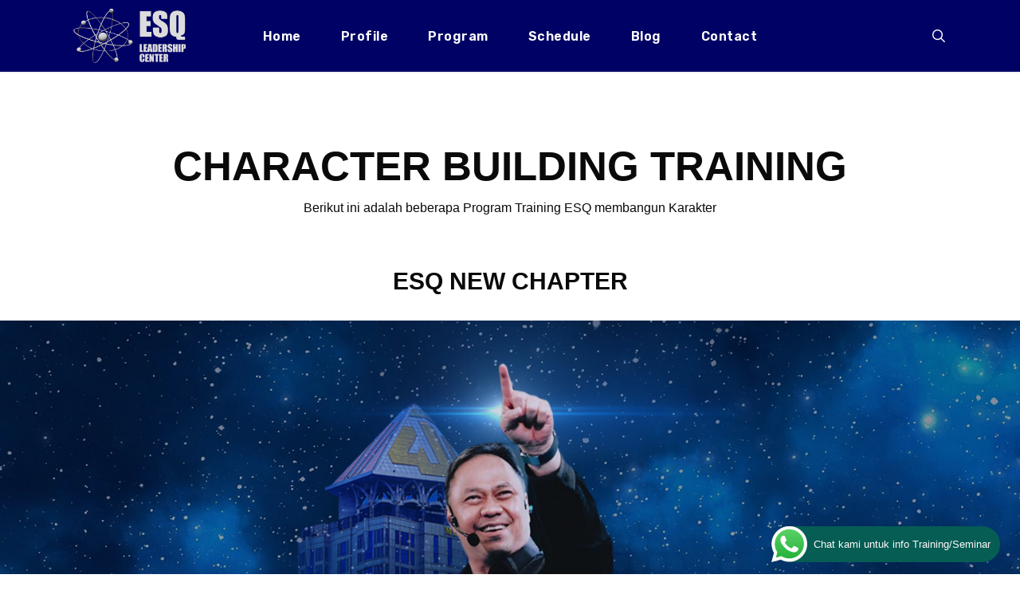

--- FILE ---
content_type: text/html; charset=UTF-8
request_url: https://esqtraining.com/character-building-training/
body_size: 26633
content:
<!doctype html>
<html lang="en-US" class="no-js">
<head>
	<meta charset="UTF-8">
	<meta name="viewport" content="width=device-width, initial-scale=1, maximum-scale=1, user-scalable=0" /><link rel="shortcut icon" href="https://esqtraining.com/wp-content/uploads/2019/10/Lembaga-Training-Motivasi-Karyawan-Terbaik-di-Indonesia-Pelatihan-Pengembangan-Karakter-SDM.png" /><meta name='robots' content='index, follow, max-image-preview:large, max-snippet:-1, max-video-preview:-1' />

	<!-- This site is optimized with the Yoast SEO plugin v26.6 - https://yoast.com/wordpress/plugins/seo/ -->
	<title>Character Building Training - ESQ Training</title>
	<link rel="canonical" href="https://esqtraining.com/character-building-training/" />
	<meta property="og:locale" content="en_US" />
	<meta property="og:type" content="article" />
	<meta property="og:title" content="Character Building Training - ESQ Training" />
	<meta property="og:url" content="https://esqtraining.com/character-building-training/" />
	<meta property="og:site_name" content="ESQ Training" />
	<meta property="article:modified_time" content="2020-12-25T01:09:22+00:00" />
	<meta name="twitter:card" content="summary_large_image" />
	<meta name="twitter:label1" content="Est. reading time" />
	<meta name="twitter:data1" content="17 minutes" />
	<script type="application/ld+json" class="yoast-schema-graph">{"@context":"https://schema.org","@graph":[{"@type":"WebPage","@id":"https://esqtraining.com/character-building-training/","url":"https://esqtraining.com/character-building-training/","name":"Character Building Training - ESQ Training","isPartOf":{"@id":"https://esqtraining.com/#website"},"datePublished":"2019-05-15T01:18:23+00:00","dateModified":"2020-12-25T01:09:22+00:00","breadcrumb":{"@id":"https://esqtraining.com/character-building-training/#breadcrumb"},"inLanguage":"en-US","potentialAction":[{"@type":"ReadAction","target":["https://esqtraining.com/character-building-training/"]}]},{"@type":"BreadcrumbList","@id":"https://esqtraining.com/character-building-training/#breadcrumb","itemListElement":[{"@type":"ListItem","position":1,"name":"Home","item":"https://esqtraining.com/"},{"@type":"ListItem","position":2,"name":"Character Building Training"}]},{"@type":"WebSite","@id":"https://esqtraining.com/#website","url":"https://esqtraining.com/","name":"ESQ Training","description":"Training Character Building","potentialAction":[{"@type":"SearchAction","target":{"@type":"EntryPoint","urlTemplate":"https://esqtraining.com/?s={search_term_string}"},"query-input":{"@type":"PropertyValueSpecification","valueRequired":true,"valueName":"search_term_string"}}],"inLanguage":"en-US"}]}</script>
	<!-- / Yoast SEO plugin. -->


<link rel='dns-prefetch' href='//fonts.googleapis.com' />
<link rel="alternate" type="application/rss+xml" title="ESQ Training &raquo; Feed" href="https://esqtraining.com/feed/" />
<link rel="alternate" type="application/rss+xml" title="ESQ Training &raquo; Comments Feed" href="https://esqtraining.com/comments/feed/" />
<link rel="alternate" title="oEmbed (JSON)" type="application/json+oembed" href="https://esqtraining.com/wp-json/oembed/1.0/embed?url=https%3A%2F%2Fesqtraining.com%2Fcharacter-building-training%2F" />
<link rel="alternate" title="oEmbed (XML)" type="text/xml+oembed" href="https://esqtraining.com/wp-json/oembed/1.0/embed?url=https%3A%2F%2Fesqtraining.com%2Fcharacter-building-training%2F&#038;format=xml" />
<style id='wp-img-auto-sizes-contain-inline-css' type='text/css'>
img:is([sizes=auto i],[sizes^="auto," i]){contain-intrinsic-size:3000px 1500px}
/*# sourceURL=wp-img-auto-sizes-contain-inline-css */
</style>
<style id='cf-frontend-style-inline-css' type='text/css'>
@font-face {
	font-family: 'Nohemi';
	font-weight: 400;
	src: url('https://esqtraining.com/wp-content/uploads/2024/05/Nohemi-Regular-BF6438cc58b98fc.otf') format('OpenType');
}
/*# sourceURL=cf-frontend-style-inline-css */
</style>
<link rel='stylesheet' id='ht_ctc_main_css-css' href='https://esqtraining.com/wp-content/plugins/click-to-chat-for-whatsapp/new/inc/assets/css/main.css?ver=4.34' type='text/css' media='all' />
<link rel='stylesheet' id='sbi_styles-css' href='https://esqtraining.com/wp-content/plugins/instagram-feed/css/sbi-styles.min.css?ver=6.10.0' type='text/css' media='all' />
<style id='wp-emoji-styles-inline-css' type='text/css'>

	img.wp-smiley, img.emoji {
		display: inline !important;
		border: none !important;
		box-shadow: none !important;
		height: 1em !important;
		width: 1em !important;
		margin: 0 0.07em !important;
		vertical-align: -0.1em !important;
		background: none !important;
		padding: 0 !important;
	}
/*# sourceURL=wp-emoji-styles-inline-css */
</style>
<link rel='stylesheet' id='wp-block-library-css' href='https://esqtraining.com/wp-includes/css/dist/block-library/style.min.css?ver=6.9' type='text/css' media='all' />
<style id='global-styles-inline-css' type='text/css'>
:root{--wp--preset--aspect-ratio--square: 1;--wp--preset--aspect-ratio--4-3: 4/3;--wp--preset--aspect-ratio--3-4: 3/4;--wp--preset--aspect-ratio--3-2: 3/2;--wp--preset--aspect-ratio--2-3: 2/3;--wp--preset--aspect-ratio--16-9: 16/9;--wp--preset--aspect-ratio--9-16: 9/16;--wp--preset--color--black: #000000;--wp--preset--color--cyan-bluish-gray: #abb8c3;--wp--preset--color--white: #ffffff;--wp--preset--color--pale-pink: #f78da7;--wp--preset--color--vivid-red: #cf2e2e;--wp--preset--color--luminous-vivid-orange: #ff6900;--wp--preset--color--luminous-vivid-amber: #fcb900;--wp--preset--color--light-green-cyan: #7bdcb5;--wp--preset--color--vivid-green-cyan: #00d084;--wp--preset--color--pale-cyan-blue: #8ed1fc;--wp--preset--color--vivid-cyan-blue: #0693e3;--wp--preset--color--vivid-purple: #9b51e0;--wp--preset--gradient--vivid-cyan-blue-to-vivid-purple: linear-gradient(135deg,rgb(6,147,227) 0%,rgb(155,81,224) 100%);--wp--preset--gradient--light-green-cyan-to-vivid-green-cyan: linear-gradient(135deg,rgb(122,220,180) 0%,rgb(0,208,130) 100%);--wp--preset--gradient--luminous-vivid-amber-to-luminous-vivid-orange: linear-gradient(135deg,rgb(252,185,0) 0%,rgb(255,105,0) 100%);--wp--preset--gradient--luminous-vivid-orange-to-vivid-red: linear-gradient(135deg,rgb(255,105,0) 0%,rgb(207,46,46) 100%);--wp--preset--gradient--very-light-gray-to-cyan-bluish-gray: linear-gradient(135deg,rgb(238,238,238) 0%,rgb(169,184,195) 100%);--wp--preset--gradient--cool-to-warm-spectrum: linear-gradient(135deg,rgb(74,234,220) 0%,rgb(151,120,209) 20%,rgb(207,42,186) 40%,rgb(238,44,130) 60%,rgb(251,105,98) 80%,rgb(254,248,76) 100%);--wp--preset--gradient--blush-light-purple: linear-gradient(135deg,rgb(255,206,236) 0%,rgb(152,150,240) 100%);--wp--preset--gradient--blush-bordeaux: linear-gradient(135deg,rgb(254,205,165) 0%,rgb(254,45,45) 50%,rgb(107,0,62) 100%);--wp--preset--gradient--luminous-dusk: linear-gradient(135deg,rgb(255,203,112) 0%,rgb(199,81,192) 50%,rgb(65,88,208) 100%);--wp--preset--gradient--pale-ocean: linear-gradient(135deg,rgb(255,245,203) 0%,rgb(182,227,212) 50%,rgb(51,167,181) 100%);--wp--preset--gradient--electric-grass: linear-gradient(135deg,rgb(202,248,128) 0%,rgb(113,206,126) 100%);--wp--preset--gradient--midnight: linear-gradient(135deg,rgb(2,3,129) 0%,rgb(40,116,252) 100%);--wp--preset--font-size--small: 13px;--wp--preset--font-size--medium: 20px;--wp--preset--font-size--large: 36px;--wp--preset--font-size--x-large: 42px;--wp--preset--spacing--20: 0.44rem;--wp--preset--spacing--30: 0.67rem;--wp--preset--spacing--40: 1rem;--wp--preset--spacing--50: 1.5rem;--wp--preset--spacing--60: 2.25rem;--wp--preset--spacing--70: 3.38rem;--wp--preset--spacing--80: 5.06rem;--wp--preset--shadow--natural: 6px 6px 9px rgba(0, 0, 0, 0.2);--wp--preset--shadow--deep: 12px 12px 50px rgba(0, 0, 0, 0.4);--wp--preset--shadow--sharp: 6px 6px 0px rgba(0, 0, 0, 0.2);--wp--preset--shadow--outlined: 6px 6px 0px -3px rgb(255, 255, 255), 6px 6px rgb(0, 0, 0);--wp--preset--shadow--crisp: 6px 6px 0px rgb(0, 0, 0);}:root { --wp--style--global--content-size: 1300px;--wp--style--global--wide-size: 1300px; }:where(body) { margin: 0; }.wp-site-blocks > .alignleft { float: left; margin-right: 2em; }.wp-site-blocks > .alignright { float: right; margin-left: 2em; }.wp-site-blocks > .aligncenter { justify-content: center; margin-left: auto; margin-right: auto; }:where(.is-layout-flex){gap: 0.5em;}:where(.is-layout-grid){gap: 0.5em;}.is-layout-flow > .alignleft{float: left;margin-inline-start: 0;margin-inline-end: 2em;}.is-layout-flow > .alignright{float: right;margin-inline-start: 2em;margin-inline-end: 0;}.is-layout-flow > .aligncenter{margin-left: auto !important;margin-right: auto !important;}.is-layout-constrained > .alignleft{float: left;margin-inline-start: 0;margin-inline-end: 2em;}.is-layout-constrained > .alignright{float: right;margin-inline-start: 2em;margin-inline-end: 0;}.is-layout-constrained > .aligncenter{margin-left: auto !important;margin-right: auto !important;}.is-layout-constrained > :where(:not(.alignleft):not(.alignright):not(.alignfull)){max-width: var(--wp--style--global--content-size);margin-left: auto !important;margin-right: auto !important;}.is-layout-constrained > .alignwide{max-width: var(--wp--style--global--wide-size);}body .is-layout-flex{display: flex;}.is-layout-flex{flex-wrap: wrap;align-items: center;}.is-layout-flex > :is(*, div){margin: 0;}body .is-layout-grid{display: grid;}.is-layout-grid > :is(*, div){margin: 0;}body{padding-top: 0px;padding-right: 0px;padding-bottom: 0px;padding-left: 0px;}:root :where(.wp-element-button, .wp-block-button__link){background-color: #32373c;border-width: 0;color: #fff;font-family: inherit;font-size: inherit;font-style: inherit;font-weight: inherit;letter-spacing: inherit;line-height: inherit;padding-top: calc(0.667em + 2px);padding-right: calc(1.333em + 2px);padding-bottom: calc(0.667em + 2px);padding-left: calc(1.333em + 2px);text-decoration: none;text-transform: inherit;}.has-black-color{color: var(--wp--preset--color--black) !important;}.has-cyan-bluish-gray-color{color: var(--wp--preset--color--cyan-bluish-gray) !important;}.has-white-color{color: var(--wp--preset--color--white) !important;}.has-pale-pink-color{color: var(--wp--preset--color--pale-pink) !important;}.has-vivid-red-color{color: var(--wp--preset--color--vivid-red) !important;}.has-luminous-vivid-orange-color{color: var(--wp--preset--color--luminous-vivid-orange) !important;}.has-luminous-vivid-amber-color{color: var(--wp--preset--color--luminous-vivid-amber) !important;}.has-light-green-cyan-color{color: var(--wp--preset--color--light-green-cyan) !important;}.has-vivid-green-cyan-color{color: var(--wp--preset--color--vivid-green-cyan) !important;}.has-pale-cyan-blue-color{color: var(--wp--preset--color--pale-cyan-blue) !important;}.has-vivid-cyan-blue-color{color: var(--wp--preset--color--vivid-cyan-blue) !important;}.has-vivid-purple-color{color: var(--wp--preset--color--vivid-purple) !important;}.has-black-background-color{background-color: var(--wp--preset--color--black) !important;}.has-cyan-bluish-gray-background-color{background-color: var(--wp--preset--color--cyan-bluish-gray) !important;}.has-white-background-color{background-color: var(--wp--preset--color--white) !important;}.has-pale-pink-background-color{background-color: var(--wp--preset--color--pale-pink) !important;}.has-vivid-red-background-color{background-color: var(--wp--preset--color--vivid-red) !important;}.has-luminous-vivid-orange-background-color{background-color: var(--wp--preset--color--luminous-vivid-orange) !important;}.has-luminous-vivid-amber-background-color{background-color: var(--wp--preset--color--luminous-vivid-amber) !important;}.has-light-green-cyan-background-color{background-color: var(--wp--preset--color--light-green-cyan) !important;}.has-vivid-green-cyan-background-color{background-color: var(--wp--preset--color--vivid-green-cyan) !important;}.has-pale-cyan-blue-background-color{background-color: var(--wp--preset--color--pale-cyan-blue) !important;}.has-vivid-cyan-blue-background-color{background-color: var(--wp--preset--color--vivid-cyan-blue) !important;}.has-vivid-purple-background-color{background-color: var(--wp--preset--color--vivid-purple) !important;}.has-black-border-color{border-color: var(--wp--preset--color--black) !important;}.has-cyan-bluish-gray-border-color{border-color: var(--wp--preset--color--cyan-bluish-gray) !important;}.has-white-border-color{border-color: var(--wp--preset--color--white) !important;}.has-pale-pink-border-color{border-color: var(--wp--preset--color--pale-pink) !important;}.has-vivid-red-border-color{border-color: var(--wp--preset--color--vivid-red) !important;}.has-luminous-vivid-orange-border-color{border-color: var(--wp--preset--color--luminous-vivid-orange) !important;}.has-luminous-vivid-amber-border-color{border-color: var(--wp--preset--color--luminous-vivid-amber) !important;}.has-light-green-cyan-border-color{border-color: var(--wp--preset--color--light-green-cyan) !important;}.has-vivid-green-cyan-border-color{border-color: var(--wp--preset--color--vivid-green-cyan) !important;}.has-pale-cyan-blue-border-color{border-color: var(--wp--preset--color--pale-cyan-blue) !important;}.has-vivid-cyan-blue-border-color{border-color: var(--wp--preset--color--vivid-cyan-blue) !important;}.has-vivid-purple-border-color{border-color: var(--wp--preset--color--vivid-purple) !important;}.has-vivid-cyan-blue-to-vivid-purple-gradient-background{background: var(--wp--preset--gradient--vivid-cyan-blue-to-vivid-purple) !important;}.has-light-green-cyan-to-vivid-green-cyan-gradient-background{background: var(--wp--preset--gradient--light-green-cyan-to-vivid-green-cyan) !important;}.has-luminous-vivid-amber-to-luminous-vivid-orange-gradient-background{background: var(--wp--preset--gradient--luminous-vivid-amber-to-luminous-vivid-orange) !important;}.has-luminous-vivid-orange-to-vivid-red-gradient-background{background: var(--wp--preset--gradient--luminous-vivid-orange-to-vivid-red) !important;}.has-very-light-gray-to-cyan-bluish-gray-gradient-background{background: var(--wp--preset--gradient--very-light-gray-to-cyan-bluish-gray) !important;}.has-cool-to-warm-spectrum-gradient-background{background: var(--wp--preset--gradient--cool-to-warm-spectrum) !important;}.has-blush-light-purple-gradient-background{background: var(--wp--preset--gradient--blush-light-purple) !important;}.has-blush-bordeaux-gradient-background{background: var(--wp--preset--gradient--blush-bordeaux) !important;}.has-luminous-dusk-gradient-background{background: var(--wp--preset--gradient--luminous-dusk) !important;}.has-pale-ocean-gradient-background{background: var(--wp--preset--gradient--pale-ocean) !important;}.has-electric-grass-gradient-background{background: var(--wp--preset--gradient--electric-grass) !important;}.has-midnight-gradient-background{background: var(--wp--preset--gradient--midnight) !important;}.has-small-font-size{font-size: var(--wp--preset--font-size--small) !important;}.has-medium-font-size{font-size: var(--wp--preset--font-size--medium) !important;}.has-large-font-size{font-size: var(--wp--preset--font-size--large) !important;}.has-x-large-font-size{font-size: var(--wp--preset--font-size--x-large) !important;}
:where(.wp-block-post-template.is-layout-flex){gap: 1.25em;}:where(.wp-block-post-template.is-layout-grid){gap: 1.25em;}
:where(.wp-block-term-template.is-layout-flex){gap: 1.25em;}:where(.wp-block-term-template.is-layout-grid){gap: 1.25em;}
:where(.wp-block-columns.is-layout-flex){gap: 2em;}:where(.wp-block-columns.is-layout-grid){gap: 2em;}
:root :where(.wp-block-pullquote){font-size: 1.5em;line-height: 1.6;}
/*# sourceURL=global-styles-inline-css */
</style>
<link rel='stylesheet' id='dashicons-css' href='https://esqtraining.com/wp-includes/css/dashicons.min.css?ver=6.9' type='text/css' media='all' />
<link rel='stylesheet' id='admin-bar-css' href='https://esqtraining.com/wp-includes/css/admin-bar.min.css?ver=6.9' type='text/css' media='all' />
<style id='admin-bar-inline-css' type='text/css'>

    /* Hide CanvasJS credits for P404 charts specifically */
    #p404RedirectChart .canvasjs-chart-credit {
        display: none !important;
    }
    
    #p404RedirectChart canvas {
        border-radius: 6px;
    }

    .p404-redirect-adminbar-weekly-title {
        font-weight: bold;
        font-size: 14px;
        color: #fff;
        margin-bottom: 6px;
    }

    #wpadminbar #wp-admin-bar-p404_free_top_button .ab-icon:before {
        content: "\f103";
        color: #dc3545;
        top: 3px;
    }
    
    #wp-admin-bar-p404_free_top_button .ab-item {
        min-width: 80px !important;
        padding: 0px !important;
    }
    
    /* Ensure proper positioning and z-index for P404 dropdown */
    .p404-redirect-adminbar-dropdown-wrap { 
        min-width: 0; 
        padding: 0;
        position: static !important;
    }
    
    #wpadminbar #wp-admin-bar-p404_free_top_button_dropdown {
        position: static !important;
    }
    
    #wpadminbar #wp-admin-bar-p404_free_top_button_dropdown .ab-item {
        padding: 0 !important;
        margin: 0 !important;
    }
    
    .p404-redirect-dropdown-container {
        min-width: 340px;
        padding: 18px 18px 12px 18px;
        background: #23282d !important;
        color: #fff;
        border-radius: 12px;
        box-shadow: 0 8px 32px rgba(0,0,0,0.25);
        margin-top: 10px;
        position: relative !important;
        z-index: 999999 !important;
        display: block !important;
        border: 1px solid #444;
    }
    
    /* Ensure P404 dropdown appears on hover */
    #wpadminbar #wp-admin-bar-p404_free_top_button .p404-redirect-dropdown-container { 
        display: none !important;
    }
    
    #wpadminbar #wp-admin-bar-p404_free_top_button:hover .p404-redirect-dropdown-container { 
        display: block !important;
    }
    
    #wpadminbar #wp-admin-bar-p404_free_top_button:hover #wp-admin-bar-p404_free_top_button_dropdown .p404-redirect-dropdown-container {
        display: block !important;
    }
    
    .p404-redirect-card {
        background: #2c3338;
        border-radius: 8px;
        padding: 18px 18px 12px 18px;
        box-shadow: 0 2px 8px rgba(0,0,0,0.07);
        display: flex;
        flex-direction: column;
        align-items: flex-start;
        border: 1px solid #444;
    }
    
    .p404-redirect-btn {
        display: inline-block;
        background: #dc3545;
        color: #fff !important;
        font-weight: bold;
        padding: 5px 22px;
        border-radius: 8px;
        text-decoration: none;
        font-size: 17px;
        transition: background 0.2s, box-shadow 0.2s;
        margin-top: 8px;
        box-shadow: 0 2px 8px rgba(220,53,69,0.15);
        text-align: center;
        line-height: 1.6;
    }
    
    .p404-redirect-btn:hover {
        background: #c82333;
        color: #fff !important;
        box-shadow: 0 4px 16px rgba(220,53,69,0.25);
    }
    
    /* Prevent conflicts with other admin bar dropdowns */
    #wpadminbar .ab-top-menu > li:hover > .ab-item,
    #wpadminbar .ab-top-menu > li.hover > .ab-item {
        z-index: auto;
    }
    
    #wpadminbar #wp-admin-bar-p404_free_top_button:hover > .ab-item {
        z-index: 999998 !important;
    }
    
/*# sourceURL=admin-bar-inline-css */
</style>
<link rel='stylesheet' id='contact-form-7-css' href='https://esqtraining.com/wp-content/plugins/contact-form-7/includes/css/styles.css?ver=6.1.4' type='text/css' media='all' />
<link rel='stylesheet' id='nectar-slider-css' href='https://esqtraining.com/wp-content/plugins/salient-nectar-slider/css/nectar-slider.css?ver=1.7.7' type='text/css' media='all' />
<link rel='stylesheet' id='font-awesome-css' href='https://esqtraining.com/wp-content/plugins/elementor/assets/lib/font-awesome/css/font-awesome.min.css?ver=4.7.0' type='text/css' media='all' />
<link rel='stylesheet' id='parent-style-css' href='https://esqtraining.com/wp-content/themes/salient/style.css?ver=6.9' type='text/css' media='all' />
<link rel='stylesheet' id='salient-grid-system-css' href='https://esqtraining.com/wp-content/themes/salient/css/build/grid-system.css?ver=17.3.1' type='text/css' media='all' />
<link rel='stylesheet' id='main-styles-css' href='https://esqtraining.com/wp-content/themes/salient/css/build/style.css?ver=17.3.1' type='text/css' media='all' />
<style id='main-styles-inline-css' type='text/css'>
html body[data-header-resize="1"] .container-wrap, 
			html body[data-header-format="left-header"][data-header-resize="0"] .container-wrap, 
			html body[data-header-resize="0"] .container-wrap, 
			body[data-header-format="left-header"][data-header-resize="0"] .container-wrap { 
				padding-top: 0; 
			} 
			.main-content > .row > #breadcrumbs.yoast { 
				padding: 20px 0; 
			}
/*# sourceURL=main-styles-inline-css */
</style>
<link rel='stylesheet' id='nectar-header-layout-centered-menu-css' href='https://esqtraining.com/wp-content/themes/salient/css/build/header/header-layout-centered-menu.css?ver=17.3.1' type='text/css' media='all' />
<link rel='stylesheet' id='nectar-element-animated-title-css' href='https://esqtraining.com/wp-content/themes/salient/css/build/elements/element-animated-title.css?ver=17.3.1' type='text/css' media='all' />
<link rel='stylesheet' id='nectar-element-tabbed-section-css' href='https://esqtraining.com/wp-content/themes/salient/css/build/elements/element-tabbed-section.css?ver=17.3.1' type='text/css' media='all' />
<link rel='stylesheet' id='nectar-cf7-css' href='https://esqtraining.com/wp-content/themes/salient/css/build/third-party/cf7.css?ver=17.3.1' type='text/css' media='all' />
<link rel='stylesheet' id='nectar_default_font_open_sans-css' href='https://fonts.googleapis.com/css?family=Open+Sans%3A300%2C400%2C600%2C700&#038;subset=latin%2Clatin-ext' type='text/css' media='all' />
<link rel='stylesheet' id='responsive-css' href='https://esqtraining.com/wp-content/themes/salient/css/build/responsive.css?ver=17.3.1' type='text/css' media='all' />
<link rel='stylesheet' id='select2-css' href='https://esqtraining.com/wp-content/themes/salient/css/build/plugins/select2.css?ver=4.0.1' type='text/css' media='all' />
<link rel='stylesheet' id='skin-ascend-css' href='https://esqtraining.com/wp-content/themes/salient/css/build/ascend.css?ver=17.3.1' type='text/css' media='all' />
<link rel='stylesheet' id='salient-wp-menu-dynamic-css' href='https://esqtraining.com/wp-content/uploads/salient/menu-dynamic.css?ver=50776' type='text/css' media='all' />
<link rel='stylesheet' id='nectar-widget-posts-css' href='https://esqtraining.com/wp-content/themes/salient/css/build/elements/widget-nectar-posts.css?ver=17.3.1' type='text/css' media='all' />
<link rel='stylesheet' id='js_composer_front-css' href='https://esqtraining.com/wp-content/themes/salient/css/build/plugins/js_composer.css?ver=17.3.1' type='text/css' media='all' />
<link rel='stylesheet' id='dynamic-css-css' href='https://esqtraining.com/wp-content/themes/salient/css/salient-dynamic-styles.css?ver=39345' type='text/css' media='all' />
<style id='dynamic-css-inline-css' type='text/css'>
#header-space{background-color:#ffffff}@media only screen and (min-width:1000px){body #ajax-content-wrap.no-scroll{min-height:calc(100vh - 90px);height:calc(100vh - 90px)!important;}}@media only screen and (min-width:1000px){#page-header-wrap.fullscreen-header,#page-header-wrap.fullscreen-header #page-header-bg,html:not(.nectar-box-roll-loaded) .nectar-box-roll > #page-header-bg.fullscreen-header,.nectar_fullscreen_zoom_recent_projects,#nectar_fullscreen_rows:not(.afterLoaded) > div{height:calc(100vh - 89px);}.wpb_row.vc_row-o-full-height.top-level,.wpb_row.vc_row-o-full-height.top-level > .col.span_12{min-height:calc(100vh - 89px);}html:not(.nectar-box-roll-loaded) .nectar-box-roll > #page-header-bg.fullscreen-header{top:90px;}.nectar-slider-wrap[data-fullscreen="true"]:not(.loaded),.nectar-slider-wrap[data-fullscreen="true"]:not(.loaded) .swiper-container{height:calc(100vh - 88px)!important;}.admin-bar .nectar-slider-wrap[data-fullscreen="true"]:not(.loaded),.admin-bar .nectar-slider-wrap[data-fullscreen="true"]:not(.loaded) .swiper-container{height:calc(100vh - 88px - 32px)!important;}}.admin-bar[class*="page-template-template-no-header"] .wpb_row.vc_row-o-full-height.top-level,.admin-bar[class*="page-template-template-no-header"] .wpb_row.vc_row-o-full-height.top-level > .col.span_12{min-height:calc(100vh - 32px);}body[class*="page-template-template-no-header"] .wpb_row.vc_row-o-full-height.top-level,body[class*="page-template-template-no-header"] .wpb_row.vc_row-o-full-height.top-level > .col.span_12{min-height:100vh;}@media only screen and (max-width:999px){.using-mobile-browser #nectar_fullscreen_rows:not(.afterLoaded):not([data-mobile-disable="on"]) > div{height:calc(100vh - 136px);}.using-mobile-browser .wpb_row.vc_row-o-full-height.top-level,.using-mobile-browser .wpb_row.vc_row-o-full-height.top-level > .col.span_12,[data-permanent-transparent="1"].using-mobile-browser .wpb_row.vc_row-o-full-height.top-level,[data-permanent-transparent="1"].using-mobile-browser .wpb_row.vc_row-o-full-height.top-level > .col.span_12{min-height:calc(100vh - 136px);}html:not(.nectar-box-roll-loaded) .nectar-box-roll > #page-header-bg.fullscreen-header,.nectar_fullscreen_zoom_recent_projects,.nectar-slider-wrap[data-fullscreen="true"]:not(.loaded),.nectar-slider-wrap[data-fullscreen="true"]:not(.loaded) .swiper-container,#nectar_fullscreen_rows:not(.afterLoaded):not([data-mobile-disable="on"]) > div{height:calc(100vh - 83px);}.wpb_row.vc_row-o-full-height.top-level,.wpb_row.vc_row-o-full-height.top-level > .col.span_12{min-height:calc(100vh - 83px);}body[data-transparent-header="false"] #ajax-content-wrap.no-scroll{min-height:calc(100vh - 83px);height:calc(100vh - 83px);}}#nectar_fullscreen_rows{background-color:transparent;}.nectar-shape-divider-wrap{position:absolute;top:auto;bottom:0;left:0;right:0;width:100%;height:150px;z-index:3;transform:translateZ(0);}.post-area.span_9 .nectar-shape-divider-wrap{overflow:hidden;}.nectar-shape-divider-wrap[data-front="true"]{z-index:50;}.nectar-shape-divider-wrap[data-style="waves_opacity"] svg path:first-child{opacity:0.6;}.nectar-shape-divider-wrap[data-style="curve_opacity"] svg path:nth-child(1),.nectar-shape-divider-wrap[data-style="waves_opacity_alt"] svg path:nth-child(1){opacity:0.15;}.nectar-shape-divider-wrap[data-style="curve_opacity"] svg path:nth-child(2),.nectar-shape-divider-wrap[data-style="waves_opacity_alt"] svg path:nth-child(2){opacity:0.3;}.nectar-shape-divider{width:100%;left:0;bottom:-1px;height:100%;position:absolute;}.nectar-shape-divider-wrap.no-color .nectar-shape-divider{fill:#fff;}@media only screen and (max-width:999px){.nectar-shape-divider-wrap:not([data-using-percent-val="true"]) .nectar-shape-divider{height:75%;}.nectar-shape-divider-wrap[data-style="clouds"]:not([data-using-percent-val="true"]) .nectar-shape-divider{height:55%;}}@media only screen and (max-width:690px){.nectar-shape-divider-wrap:not([data-using-percent-val="true"]) .nectar-shape-divider{height:33%;}.nectar-shape-divider-wrap[data-style="clouds"]:not([data-using-percent-val="true"]) .nectar-shape-divider{height:33%;}}#ajax-content-wrap .nectar-shape-divider-wrap[data-height="1"] .nectar-shape-divider,#ajax-content-wrap .nectar-shape-divider-wrap[data-height="1px"] .nectar-shape-divider{height:1px;}body .row .tabbed >div:first-of-type{display:block;opacity:1;visibility:visible;position:relative;left:0;}.tabbed[data-style="vertical_modern"][data-color-scheme="accent-color"] .wpb_tabs_nav li .active-tab,.tabbed[data-style="vertical"][data-color-scheme="accent-color"] > ul li .active-tab{background-color:#33b2e0;}.tabbed[data-style="vertical_modern"].clearfix:after{clear:both;}.tabbed[data-style="vertical_modern"].clearfix:before,.tabbed[data-style="vertical_modern"].clearfix:after{content:" ";display:table;}@media only screen and (min-width:1000px){.tabbed[data-style="vertical_modern"] >div{padding-left:80px}}.tabbed[data-style="vertical_modern"] > .wpb_tabs_nav li i{transition:none;}.tabbed[data-style="vertical_modern"] .wpb_tabs_nav li i,.tabbed[data-style="vertical_modern"] .wpb_tabs_nav li svg{margin-right:13px;position:relative;}.tabbed[data-style="vertical_modern"] .wpb_tabs_nav li a{background-color:rgba(0,0,0,0.04);}.tabbed[data-style="vertical_modern"] .wpb_tabs_nav li a:hover{background-color:rgba(0,0,0,0.025);}.tabbed[data-style="vertical_modern"] .wpb_tabs_nav li a{display:flex;align-items:center;}.tabbed[data-style="vertical_modern"] .wpb_tabs_nav li{margin-bottom:12px;}.tabbed[data-style="vertical_modern"] .wpb_tabs_nav li a{border-radius:6px;padding:25px 20px;overflow:hidden;}@media only screen and (max-width:999px){.tabbed[data-style="vertical_modern"] .wpb_tabs_nav li a{padding:15px 20px;}}.tabbed[data-style="vertical_modern"] .wpb_tabs_nav li .active-tab{box-shadow:0 15px 50px rgba(0,0,0,0.2);}.screen-reader-text,.nectar-skip-to-content:not(:focus){border:0;clip:rect(1px,1px,1px,1px);clip-path:inset(50%);height:1px;margin:-1px;overflow:hidden;padding:0;position:absolute!important;width:1px;word-wrap:normal!important;}.row .col img:not([srcset]){width:auto;}.row .col img.img-with-animation.nectar-lazy:not([srcset]){width:100%;}
blockquote {
  background: #f2f2f2;
  border-left: 10px solid #ccc;
  margin: 1.5em 10px;
  padding: 1.5em 10px;
  quotes: "\201C""\201D""\2018""\2019";
}
blockquote:before {
  color: #ccc;
  content: open-quote;
  font-size: 4.5em;
  line-height: 0.1em;
  margin-right: 0.25em;
  vertical-align: -0.4em;
}
/*# sourceURL=dynamic-css-inline-css */
</style>
<link rel='stylesheet' id='salient-child-style-css' href='https://esqtraining.com/wp-content/themes/salient-child/style.css?ver=17.3.1' type='text/css' media='all' />
<link rel='stylesheet' id='__EPYT__style-css' href='https://esqtraining.com/wp-content/plugins/youtube-embed-plus/styles/ytprefs.min.css?ver=14.2.3.3' type='text/css' media='all' />
<style id='__EPYT__style-inline-css' type='text/css'>

                .epyt-gallery-thumb {
                        width: 25%;
                }
                
/*# sourceURL=__EPYT__style-inline-css */
</style>
<link rel='stylesheet' id='redux-google-fonts-salient_redux-css' href='https://fonts.googleapis.com/css?family=Rubik%3A600%7CRoboto%3A500%2C300%7CRoboto+Condensed%3A700%7CVarela+Round%3A400&#038;ver=6.9' type='text/css' media='all' />
<script type="text/javascript" src="https://esqtraining.com/wp-includes/js/jquery/jquery.min.js?ver=3.7.1" id="jquery-core-js"></script>
<script type="text/javascript" src="https://esqtraining.com/wp-includes/js/jquery/jquery-migrate.min.js?ver=3.4.1" id="jquery-migrate-js"></script>
<script type="text/javascript" src="https://esqtraining.com/wp-content/plugins/svg-support/vendor/DOMPurify/DOMPurify.min.js?ver=2.5.8" id="bodhi-dompurify-library-js"></script>
<script type="text/javascript" id="bodhi_svg_inline-js-extra">
/* <![CDATA[ */
var svgSettings = {"skipNested":""};
//# sourceURL=bodhi_svg_inline-js-extra
/* ]]> */
</script>
<script type="text/javascript" src="https://esqtraining.com/wp-content/plugins/svg-support/js/min/svgs-inline-min.js" id="bodhi_svg_inline-js"></script>
<script type="text/javascript" id="bodhi_svg_inline-js-after">
/* <![CDATA[ */
cssTarget={"Bodhi":"img.style-svg","ForceInlineSVG":"style-svg"};ForceInlineSVGActive="false";frontSanitizationEnabled="on";
//# sourceURL=bodhi_svg_inline-js-after
/* ]]> */
</script>
<script type="text/javascript" id="__ytprefs__-js-extra">
/* <![CDATA[ */
var _EPYT_ = {"ajaxurl":"https://esqtraining.com/wp-admin/admin-ajax.php","security":"4003c94e26","gallery_scrolloffset":"20","eppathtoscripts":"https://esqtraining.com/wp-content/plugins/youtube-embed-plus/scripts/","eppath":"https://esqtraining.com/wp-content/plugins/youtube-embed-plus/","epresponsiveselector":"[\"iframe.__youtube_prefs__\"]","epdovol":"1","version":"14.2.3.3","evselector":"iframe.__youtube_prefs__[src], iframe[src*=\"youtube.com/embed/\"], iframe[src*=\"youtube-nocookie.com/embed/\"]","ajax_compat":"","maxres_facade":"eager","ytapi_load":"light","pause_others":"","stopMobileBuffer":"1","facade_mode":"","not_live_on_channel":""};
//# sourceURL=__ytprefs__-js-extra
/* ]]> */
</script>
<script type="text/javascript" src="https://esqtraining.com/wp-content/plugins/youtube-embed-plus/scripts/ytprefs.min.js?ver=14.2.3.3" id="__ytprefs__-js"></script>
<script></script><link rel="https://api.w.org/" href="https://esqtraining.com/wp-json/" /><link rel="alternate" title="JSON" type="application/json" href="https://esqtraining.com/wp-json/wp/v2/pages/18569" /><link rel="EditURI" type="application/rsd+xml" title="RSD" href="https://esqtraining.com/xmlrpc.php?rsd" />
<meta name="generator" content="WordPress 6.9" />
<link rel='shortlink' href='https://esqtraining.com/?p=18569' />
<!-- Google Tag Manager -->
<script>(function(w,d,s,l,i){w[l]=w[l]||[];w[l].push({'gtm.start':
new Date().getTime(),event:'gtm.js'});var f=d.getElementsByTagName(s)[0],
j=d.createElement(s),dl=l!='dataLayer'?'&l='+l:'';j.async=true;j.src=
'https://www.googletagmanager.com/gtm.js?id='+i+dl;f.parentNode.insertBefore(j,f);
})(window,document,'script','dataLayer','GTM-WRG7DRG');</script>
<!-- End Google Tag Manager -->

<!-- Global site tag (gtag.js) - Google Analytics -->
<script async src="https://www.googletagmanager.com/gtag/js?id=UA-109816914-1"></script>
<script>
  window.dataLayer = window.dataLayer || [];
  function gtag(){dataLayer.push(arguments);}
  gtag('js', new Date());

  gtag('config', 'UA-109816914-1');
</script>

<meta name="facebook-domain-verification" content="ezotdgpl2q1hszp7fc78gvcfmry6ec" />

<!-- Meta Pixel Code -->
<script>
!function(f,b,e,v,n,t,s)
{if(f.fbq)return;n=f.fbq=function(){n.callMethod?
n.callMethod.apply(n,arguments):n.queue.push(arguments)};
if(!f._fbq)f._fbq=n;n.push=n;n.loaded=!0;n.version='2.0';
n.queue=[];t=b.createElement(e);t.async=!0;
t.src=v;s=b.getElementsByTagName(e)[0];
s.parentNode.insertBefore(t,s)}(window, document,'script',
'https://connect.facebook.net/en_US/fbevents.js');
fbq('init', '3018489168372095');
fbq('track', 'PageView');
</script>
<noscript><img height="1" width="1" style="display:none"
src="https://www.facebook.com/tr?id=3018489168372095&ev=PageView&noscript=1"
/></noscript>
<!-- End Meta Pixel Code -->


<meta name="google-site-verification" content="wCH1Ppgi_a_AJfmtM8Q1zCAlki_s_qo2z6v57UWcXvM" />

<!-- Meta Pixel Code -->
<script>
!function(f,b,e,v,n,t,s)
{if(f.fbq)return;n=f.fbq=function(){n.callMethod?
n.callMethod.apply(n,arguments):n.queue.push(arguments)};
if(!f._fbq)f._fbq=n;n.push=n;n.loaded=!0;n.version='2.0';
n.queue=[];t=b.createElement(e);t.async=!0;
t.src=v;s=b.getElementsByTagName(e)[0];
s.parentNode.insertBefore(t,s)}(window, document,'script',
'https://connect.facebook.net/en_US/fbevents.js');
fbq('init', '3094651990667437');
fbq('track', 'PageView');
</script>
<noscript><img height="1" width="1" style="display:none"
src="https://www.facebook.com/tr?id=3094651990667437&ev=PageView&noscript=1"
/></noscript>
<!-- End Meta Pixel Code -->

<!-- Meta Pixel Code -->
<script>
!function(f,b,e,v,n,t,s)
{if(f.fbq)return;n=f.fbq=function(){n.callMethod?
n.callMethod.apply(n,arguments):n.queue.push(arguments)};
if(!f._fbq)f._fbq=n;n.push=n;n.loaded=!0;n.version='2.0';
n.queue=[];t=b.createElement(e);t.async=!0;
t.src=v;s=b.getElementsByTagName(e)[0];
s.parentNode.insertBefore(t,s)}(window, document,'script',
'https://connect.facebook.net/en_US/fbevents.js');
fbq('init', '797891472395270');
fbq('track', 'PageView');
</script>
<noscript><img height="1" width="1" style="display:none"
src="https://www.facebook.com/tr?id=797891472395270&ev=PageView&noscript=1"
/></noscript>
<!-- End Meta Pixel Code -->

<!-- Meta Pixel Code -->
<script>
!function(f,b,e,v,n,t,s)
{if(f.fbq)return;n=f.fbq=function(){n.callMethod?
n.callMethod.apply(n,arguments):n.queue.push(arguments)};
if(!f._fbq)f._fbq=n;n.push=n;n.loaded=!0;n.version='2.0';
n.queue=[];t=b.createElement(e);t.async=!0;
t.src=v;s=b.getElementsByTagName(e)[0];
s.parentNode.insertBefore(t,s)}(window, document,'script',
'https://connect.facebook.net/en_US/fbevents.js');
fbq('init', '815236843373909');
fbq('track', 'PageView');
</script>
<noscript><img height="1" width="1" style="display:none"
src="https://www.facebook.com/tr?id=815236843373909&ev=PageView&noscript=1"
/></noscript>
<!-- End Meta Pixel Code -->

<!-- Google tag (gtag.js) -->
<script async src="https://www.googletagmanager.com/gtag/js?id=AW-11333784616">
</script>
<script>
  window.dataLayer = window.dataLayer || [];
  function gtag(){dataLayer.push(arguments);}
  gtag('js', new Date());

  gtag('config', 'AW-11333784616');
</script><script type="text/javascript"> var root = document.getElementsByTagName( "html" )[0]; root.setAttribute( "class", "js" ); </script><meta name="generator" content="Elementor 3.33.6; features: additional_custom_breakpoints; settings: css_print_method-external, google_font-enabled, font_display-auto">
			<style>
				.e-con.e-parent:nth-of-type(n+4):not(.e-lazyloaded):not(.e-no-lazyload),
				.e-con.e-parent:nth-of-type(n+4):not(.e-lazyloaded):not(.e-no-lazyload) * {
					background-image: none !important;
				}
				@media screen and (max-height: 1024px) {
					.e-con.e-parent:nth-of-type(n+3):not(.e-lazyloaded):not(.e-no-lazyload),
					.e-con.e-parent:nth-of-type(n+3):not(.e-lazyloaded):not(.e-no-lazyload) * {
						background-image: none !important;
					}
				}
				@media screen and (max-height: 640px) {
					.e-con.e-parent:nth-of-type(n+2):not(.e-lazyloaded):not(.e-no-lazyload),
					.e-con.e-parent:nth-of-type(n+2):not(.e-lazyloaded):not(.e-no-lazyload) * {
						background-image: none !important;
					}
				}
			</style>
			<meta name="generator" content="Powered by WPBakery Page Builder - drag and drop page builder for WordPress."/>
<link rel="icon" href="https://esqtraining.com/wp-content/uploads/2017/01/cropped-logo-esq-32x32.png" sizes="32x32" />
<link rel="icon" href="https://esqtraining.com/wp-content/uploads/2017/01/cropped-logo-esq-192x192.png" sizes="192x192" />
<link rel="apple-touch-icon" href="https://esqtraining.com/wp-content/uploads/2017/01/cropped-logo-esq-180x180.png" />
<meta name="msapplication-TileImage" content="https://esqtraining.com/wp-content/uploads/2017/01/cropped-logo-esq-270x270.png" />
<style type="text/css" data-type="vc_shortcodes-default-css">.vc_do_custom_heading{margin-bottom:0.625rem;margin-top:0;}.vc_do_custom_heading{margin-bottom:0.625rem;margin-top:0;}.vc_do_custom_heading{margin-bottom:0.625rem;margin-top:0;}.vc_do_custom_heading{margin-bottom:0.625rem;margin-top:0;}.vc_do_custom_heading{margin-bottom:0.625rem;margin-top:0;}.vc_do_custom_heading{margin-bottom:0.625rem;margin-top:0;}.vc_do_custom_heading{margin-bottom:0.625rem;margin-top:0;}.vc_do_custom_heading{margin-bottom:0.625rem;margin-top:0;}.vc_do_custom_heading{margin-bottom:0.625rem;margin-top:0;}.vc_do_custom_heading{margin-bottom:0.625rem;margin-top:0;}.vc_do_custom_heading{margin-bottom:0.625rem;margin-top:0;}.vc_do_custom_heading{margin-bottom:0.625rem;margin-top:0;}.vc_do_custom_heading{margin-bottom:0.625rem;margin-top:0;}.vc_do_custom_heading{margin-bottom:0.625rem;margin-top:0;}.vc_do_custom_heading{margin-bottom:0.625rem;margin-top:0;}.vc_do_custom_heading{margin-bottom:0.625rem;margin-top:0;}.vc_do_custom_heading{margin-bottom:0.625rem;margin-top:0;}.vc_do_custom_heading{margin-bottom:0.625rem;margin-top:0;}.vc_do_custom_heading{margin-bottom:0.625rem;margin-top:0;}.vc_do_custom_heading{margin-bottom:0.625rem;margin-top:0;}.vc_do_custom_heading{margin-bottom:0.625rem;margin-top:0;}.vc_do_custom_heading{margin-bottom:0.625rem;margin-top:0;}.vc_do_custom_heading{margin-bottom:0.625rem;margin-top:0;}.vc_do_custom_heading{margin-bottom:0.625rem;margin-top:0;}</style><noscript><style> .wpb_animate_when_almost_visible { opacity: 1; }</style></noscript></head><body class="wp-singular page-template-default page page-id-18569 wp-theme-salient wp-child-theme-salient-child ascend wpb-js-composer js-comp-ver-7.8.2 vc_responsive elementor-default elementor-kit-23852" data-footer-reveal="false" data-footer-reveal-shadow="none" data-header-format="centered-menu" data-body-border="off" data-boxed-style="" data-header-breakpoint="1000" data-dropdown-style="minimal" data-cae="easeOutCubic" data-cad="750" data-megamenu-width="contained" data-aie="none" data-ls="magnific" data-apte="standard" data-hhun="0" data-fancy-form-rcs="1" data-form-style="minimal" data-form-submit="regular" data-is="minimal" data-button-style="slightly_rounded" data-user-account-button="false" data-flex-cols="true" data-col-gap="default" data-header-inherit-rc="false" data-header-search="true" data-animated-anchors="true" data-ajax-transitions="false" data-full-width-header="false" data-slide-out-widget-area="true" data-slide-out-widget-area-style="simple" data-user-set-ocm="off" data-loading-animation="none" data-bg-header="false" data-responsive="1" data-ext-responsive="true" data-ext-padding="90" data-header-resize="1" data-header-color="custom" data-cart="false" data-remove-m-parallax="" data-remove-m-video-bgs="" data-m-animate="0" data-force-header-trans-color="light" data-smooth-scrolling="0" data-permanent-transparent="false" >
	
	<script type="text/javascript">
	 (function(window, document) {

		document.documentElement.classList.remove("no-js");

		if(navigator.userAgent.match(/(Android|iPod|iPhone|iPad|BlackBerry|IEMobile|Opera Mini)/)) {
			document.body.className += " using-mobile-browser mobile ";
		}
		if(navigator.userAgent.match(/Mac/) && navigator.maxTouchPoints && navigator.maxTouchPoints > 2) {
			document.body.className += " using-ios-device ";
		}

		if( !("ontouchstart" in window) ) {

			var body = document.querySelector("body");
			var winW = window.innerWidth;
			var bodyW = body.clientWidth;

			if (winW > bodyW + 4) {
				body.setAttribute("style", "--scroll-bar-w: " + (winW - bodyW - 4) + "px");
			} else {
				body.setAttribute("style", "--scroll-bar-w: 0px");
			}
		}

	 })(window, document);
   </script><!-- Google Tag Manager (noscript) -->
<noscript><iframe src="https://www.googletagmanager.com/ns.html?id=GTM-WRG7DRG"
height="0" width="0" style="display:none;visibility:hidden"></iframe></noscript>
<!-- End Google Tag Manager (noscript) --><a href="#ajax-content-wrap" class="nectar-skip-to-content">Skip to main content</a>	
	<div id="header-space"  data-header-mobile-fixed='false'></div> 
	
		<div id="header-outer" data-has-menu="true" data-has-buttons="yes" data-header-button_style="default" data-using-pr-menu="false" data-mobile-fixed="false" data-ptnm="false" data-lhe="animated_underline" data-user-set-bg="#000165" data-format="centered-menu" data-permanent-transparent="false" data-megamenu-rt="0" data-remove-fixed="0" data-header-resize="1" data-cart="false" data-transparency-option="" data-box-shadow="small" data-shrink-num="10" data-using-secondary="0" data-using-logo="1" data-logo-height="80" data-m-logo-height="60" data-padding="5" data-full-width="false" data-condense="false" >
		
<header id="top" role="banner" aria-label="Main Menu">
	<div class="container">
		<div class="row">
			<div class="col span_3">
								<a id="logo" href="https://esqtraining.com" data-supplied-ml-starting-dark="false" data-supplied-ml-starting="false" data-supplied-ml="false" >
					<img class="stnd skip-lazy default-logo" width="2000" height="1100" alt="ESQ Training" src="https://esqtraining.com/wp-content/uploads/2022/03/ESQ-LC-Portrait-WHITE.png" srcset="https://esqtraining.com/wp-content/uploads/2022/03/ESQ-LC-Portrait-WHITE.png 1x, https://esqtraining.com/wp-content/uploads/2022/03/ESQ-LC-Portrait-WHITE.png 2x" />				</a>
							</div><!--/span_3-->

			<div class="col span_9 col_last">
									<div class="nectar-mobile-only mobile-header"><div class="inner"></div></div>
									<a class="mobile-search" href="#searchbox"><span class="nectar-icon icon-salient-search" aria-hidden="true"></span><span class="screen-reader-text">search</span></a>
														<div class="slide-out-widget-area-toggle mobile-icon simple" data-custom-color="false" data-icon-animation="simple-transform">
						<div> <a href="#mobile-menu" role="button" aria-label="Navigation Menu" aria-expanded="false" class="closed">
							<span class="screen-reader-text">Menu</span><span aria-hidden="true"> <i class="lines-button x2"> <i class="lines"></i> </i> </span>						</a></div>
					</div>
				
									<nav aria-label="Main Menu">
													<ul class="sf-menu">
								<li id="menu-item-46614" class="menu-item menu-item-type-custom menu-item-object-custom menu-item-home nectar-regular-menu-item menu-item-46614"><a href="https://esqtraining.com/"><span class="menu-title-text">Home</span></a></li>
<li id="menu-item-8123" class="menu-item menu-item-type-custom menu-item-object-custom menu-item-has-children nectar-regular-menu-item menu-item-8123"><a href="https://esqtraining.com/company-profile-esq-leadership-center/" aria-haspopup="true" aria-expanded="false"><span class="menu-title-text">Profile</span></a>
<ul class="sub-menu">
	<li id="menu-item-10755" class="menu-item menu-item-type-post_type menu-item-object-page nectar-regular-menu-item menu-item-10755"><a href="https://esqtraining.com/ary-ginanjar-agustian-dibalik-kesuksesan-esq/"><span class="menu-title-text">Ary Ginanjar Agustian</span></a></li>
	<li id="menu-item-7903" class="menu-item menu-item-type-post_type menu-item-object-page nectar-regular-menu-item menu-item-7903"><a target="_blank" rel="noopener" href="https://esqtraining.com/vision-mission-values/"><span class="menu-title-text">Vision, Mission &#038; Values</span></a></li>
	<li id="menu-item-20224" class="menu-item menu-item-type-post_type menu-item-object-page nectar-regular-menu-item menu-item-20224"><a href="https://esqtraining.com/dewan-pembimbing-syariah-esq/"><span class="menu-title-text">Dewan Pembimbing Syariah ESQ</span></a></li>
	<li id="menu-item-9486" class="menu-item menu-item-type-post_type menu-item-object-page nectar-regular-menu-item menu-item-9486"><a target="_blank" rel="noopener" href="https://esqtraining.com/testimony/"><span class="menu-title-text">Testimony</span></a></li>
	<li id="menu-item-9503" class="menu-item menu-item-type-post_type menu-item-object-page nectar-regular-menu-item menu-item-9503"><a target="_blank" rel="noopener" href="https://esqtraining.com/clients/"><span class="menu-title-text">Clients</span></a></li>
</ul>
</li>
<li id="menu-item-2712" class="menu-item menu-item-type-custom menu-item-object-custom menu-item-has-children nectar-regular-menu-item menu-item-2712"><a aria-haspopup="true" aria-expanded="false"><span class="menu-title-text">Program</span></a>
<ul class="sub-menu">
	<li id="menu-item-13399" class="menu-item menu-item-type-custom menu-item-object-custom menu-item-has-children nectar-regular-menu-item menu-item-13399"><a href="https://esqtraining.com/character-series/" aria-haspopup="true" aria-expanded="false"><span class="menu-title-text">Character &#038; Culture</span><span class="sf-sub-indicator"><i class="fa fa-angle-right icon-in-menu" aria-hidden="true"></i></span></a>
	<ul class="sub-menu">
		<li id="menu-item-49619" class="menu-item menu-item-type-custom menu-item-object-custom nectar-regular-menu-item menu-item-49619"><a href="https://esqtraining.com/training-esq-165/"><span class="menu-title-text">Training ESQ 165</span></a></li>
		<li id="menu-item-49620" class="menu-item menu-item-type-custom menu-item-object-custom nectar-regular-menu-item menu-item-49620"><a href="https://esqtraining.com/training-esq-kids-teens/"><span class="menu-title-text">Training Kids &#038; Teens</span></a></li>
		<li id="menu-item-8684" class="menu-item menu-item-type-custom menu-item-object-custom nectar-regular-menu-item menu-item-8684"><a target="_blank" rel="noopener" href="https://actconsulting.co/culture-transformation/"><span class="menu-title-text">Culture Transformation</span></a></li>
		<li id="menu-item-49700" class="menu-item menu-item-type-custom menu-item-object-custom nectar-regular-menu-item menu-item-49700"><a href="https://actconsulting.co/integrated-culture-assessment/"><span class="menu-title-text">Integrated Culture Assessment</span></a></li>
		<li id="menu-item-49727" class="menu-item menu-item-type-custom menu-item-object-custom nectar-regular-menu-item menu-item-49727"><a href="https://actconsulting.co/corporate-culture-specialist/"><span class="menu-title-text">Corporate Culture Specialist</span></a></li>
	</ul>
</li>
	<li id="menu-item-13885" class="menu-item menu-item-type-custom menu-item-object-custom menu-item-has-children nectar-regular-menu-item menu-item-13885"><a href="https://esqtraining.com/communication-series/" aria-haspopup="true" aria-expanded="false"><span class="menu-title-text">Communication</span><span class="sf-sub-indicator"><i class="fa fa-angle-right icon-in-menu" aria-hidden="true"></i></span></a>
	<ul class="sub-menu">
		<li id="menu-item-49623" class="menu-item menu-item-type-custom menu-item-object-custom nectar-regular-menu-item menu-item-49623"><a href="https://esqtraining.com/pelatihan-public-speaking-mastery-esq/"><span class="menu-title-text">Public Speaking Mastery</span></a></li>
		<li id="menu-item-49624" class="menu-item menu-item-type-custom menu-item-object-custom nectar-regular-menu-item menu-item-49624"><a href="https://esqtraining.com/public-speaking-training-certification-program/"><span class="menu-title-text">Certification Public Speaking</span></a></li>
		<li id="menu-item-49625" class="menu-item menu-item-type-custom menu-item-object-custom nectar-regular-menu-item menu-item-49625"><a href="https://esqtraining.com/training-of-trainer-certification-by-bnsp/"><span class="menu-title-text">Training of Trainer</span></a></li>
		<li id="menu-item-49626" class="menu-item menu-item-type-custom menu-item-object-custom nectar-regular-menu-item menu-item-49626"><a href="https://esqtraining.com/esq-young-speaker-boot-camp-pelatihan-public-speaking-untuk-anak-remaja"><span class="menu-title-text">Public Speaking for Teenagers</span></a></li>
	</ul>
</li>
	<li id="menu-item-10948" class="menu-item menu-item-type-custom menu-item-object-custom menu-item-has-children nectar-regular-menu-item menu-item-10948"><a href="https://esqtraining.com/coaching-series" aria-haspopup="true" aria-expanded="false"><span class="menu-title-text">Coaching</span><span class="sf-sub-indicator"><i class="fa fa-angle-right icon-in-menu" aria-hidden="true"></i></span></a>
	<ul class="sub-menu">
		<li id="menu-item-50838" class="menu-item menu-item-type-custom menu-item-object-custom nectar-regular-menu-item menu-item-50838"><a href="https://esqtraining.com/double-degree-esq-3-0-coaching-certification-program/"><span class="menu-title-text">Coaching Certification BNSP + ICF</span></a></li>
		<li id="menu-item-49627" class="menu-item menu-item-type-custom menu-item-object-custom nectar-regular-menu-item menu-item-49627"><a href="https://esqtraining.com/esq-3-0-coaching-certification-corporate/"><span class="menu-title-text">Coaching Corporate</span></a></li>
		<li id="menu-item-49628" class="menu-item menu-item-type-custom menu-item-object-custom nectar-regular-menu-item menu-item-49628"><a href="https://esqtraining.com/talentdna-coaching-certification/"><span class="menu-title-text">TalentDNA Coaching Certification</span></a></li>
		<li id="menu-item-49701" class="menu-item menu-item-type-custom menu-item-object-custom nectar-regular-menu-item menu-item-49701"><a href="https://esqtraining.com/training-esq-3-0-coaching-certification/"><span class="menu-title-text">Coaching Public</span></a></li>
		<li id="menu-item-51591" class="menu-item menu-item-type-custom menu-item-object-custom nectar-regular-menu-item menu-item-51591"><a href="https://esqtraining.com/executive-coaching/"><span class="menu-title-text">Executive Coaching</span></a></li>
	</ul>
</li>
	<li id="menu-item-49622" class="menu-item menu-item-type-custom menu-item-object-custom menu-item-has-children nectar-regular-menu-item menu-item-49622"><a href="#" aria-haspopup="true" aria-expanded="false"><span class="menu-title-text">Mental Health</span><span class="sf-sub-indicator"><i class="fa fa-angle-right icon-in-menu" aria-hidden="true"></i></span></a>
	<ul class="sub-menu">
		<li id="menu-item-41102" class="menu-item menu-item-type-custom menu-item-object-custom nectar-regular-menu-item menu-item-41102"><a href="https://esqtraining.com/sertifikasi-esq-hipnoterapi/"><span class="menu-title-text">Hypnotherapy</span></a></li>
		<li id="menu-item-49774" class="menu-item menu-item-type-custom menu-item-object-custom nectar-regular-menu-item menu-item-49774"><a href="https://esqtraining.com/training-mental-wellbeing/"><span class="menu-title-text">Training Mental Wellbeing</span></a></li>
		<li id="menu-item-49775" class="menu-item menu-item-type-custom menu-item-object-custom nectar-regular-menu-item menu-item-49775"><a href="https://actconsulting.co/mental-health/"><span class="menu-title-text">Mental Health for Corporate</span></a></li>
	</ul>
</li>
	<li id="menu-item-49629" class="menu-item menu-item-type-custom menu-item-object-custom menu-item-has-children nectar-regular-menu-item menu-item-49629"><a href="https://esqtraining.com/leadership-series/" aria-haspopup="true" aria-expanded="false"><span class="menu-title-text">Leadership</span><span class="sf-sub-indicator"><i class="fa fa-angle-right icon-in-menu" aria-hidden="true"></i></span></a>
	<ul class="sub-menu">
		<li id="menu-item-49630" class="menu-item menu-item-type-custom menu-item-object-custom nectar-regular-menu-item menu-item-49630"><a href="https://esqtraining.com/ambidextrous-leadership/"><span class="menu-title-text">Ambidextrous</span></a></li>
		<li id="menu-item-49631" class="menu-item menu-item-type-custom menu-item-object-custom nectar-regular-menu-item menu-item-49631"><a href="https://esqtraining.com/supervisory-leadership/"><span class="menu-title-text">Supervisory</span></a></li>
		<li id="menu-item-49632" class="menu-item menu-item-type-custom menu-item-object-custom nectar-regular-menu-item menu-item-49632"><a href="https://actconsulting.co/transformational-leadership/"><span class="menu-title-text">Transformational Leadership</span></a></li>
		<li id="menu-item-49633" class="menu-item menu-item-type-custom menu-item-object-custom nectar-regular-menu-item menu-item-49633"><a href="https://esqtraining.com/leadership-development-program/"><span class="menu-title-text">Leadership Development Program</span></a></li>
	</ul>
</li>
	<li id="menu-item-13400" class="menu-item menu-item-type-custom menu-item-object-custom menu-item-has-children nectar-regular-menu-item menu-item-13400"><a href="https://esqtraining.com/success-series" aria-haspopup="true" aria-expanded="false"><span class="menu-title-text">Success</span><span class="sf-sub-indicator"><i class="fa fa-angle-right icon-in-menu" aria-hidden="true"></i></span></a>
	<ul class="sub-menu">
		<li id="menu-item-49666" class="menu-item menu-item-type-custom menu-item-object-custom nectar-regular-menu-item menu-item-49666"><a href="https://esqtraining.com/growth-mindset/"><span class="menu-title-text">Growth Mindset</span></a></li>
		<li id="menu-item-18879" class="menu-item menu-item-type-custom menu-item-object-custom nectar-regular-menu-item menu-item-18879"><a href="https://esqtraining.com/training-nlp-esq-pelatihan-nlp-dengan-metode-terbaik-di-indonesia/"><span class="menu-title-text">NLP</span></a></li>
		<li id="menu-item-49634" class="menu-item menu-item-type-custom menu-item-object-custom nectar-regular-menu-item menu-item-49634"><a href="https://esqtraining.com/the-amazing-you-2026/"><span class="menu-title-text">Amazing You</span></a></li>
		<li id="menu-item-49635" class="menu-item menu-item-type-custom menu-item-object-custom nectar-regular-menu-item menu-item-49635"><a href="https://esqtraining.com/esq-quantum-success"><span class="menu-title-text">Quantum Success</span></a></li>
		<li id="menu-item-49636" class="menu-item menu-item-type-custom menu-item-object-custom nectar-regular-menu-item menu-item-49636"><a href="https://esqtraining.com/training-miracle-woman-mampu-mengubah-hidup-wanita-jadi-luar-biasa/"><span class="menu-title-text">Miracle Women</span></a></li>
		<li id="menu-item-49772" class="menu-item menu-item-type-custom menu-item-object-custom nectar-regular-menu-item menu-item-49772"><a href="https://esqtraining.com/the-amazing-you-kids-teens/"><span class="menu-title-text">The Amazing Youth</span></a></li>
	</ul>
</li>
	<li id="menu-item-44876" class="menu-item menu-item-type-custom menu-item-object-custom nectar-regular-menu-item menu-item-44876"><a href="http://talentdna.me/"><span class="menu-title-text">Assessment TalentDNA</span></a></li>
	<li id="menu-item-50333" class="menu-item menu-item-type-custom menu-item-object-custom nectar-regular-menu-item menu-item-50333"><a href="https://esqtraining.com/sertifikasi-profesi-digital-marketing-esq/"><span class="menu-title-text">Sertifikasi Digital Marketing</span></a></li>
</ul>
</li>
<li id="menu-item-57011" class="menu-item menu-item-type-custom menu-item-object-custom nectar-regular-menu-item menu-item-57011"><a href="https://esqtraining.com/schedule/"><span class="menu-title-text">Schedule</span></a></li>
<li id="menu-item-26030" class="menu-item menu-item-type-custom menu-item-object-custom menu-item-has-children nectar-regular-menu-item menu-item-26030"><a href="#" aria-haspopup="true" aria-expanded="false"><span class="menu-title-text">Blog</span></a>
<ul class="sub-menu">
	<li id="menu-item-28063" class="menu-item menu-item-type-custom menu-item-object-custom nectar-regular-menu-item menu-item-28063"><a href="https://esqtraining.com/category/training-esq/"><span class="menu-title-text">News</span></a></li>
	<li id="menu-item-36129" class="menu-item menu-item-type-custom menu-item-object-custom nectar-regular-menu-item menu-item-36129"><a href="https://esqtraining.com/category/artikel/"><span class="menu-title-text">Article</span></a></li>
	<li id="menu-item-2739" class="menu-item menu-item-type-custom menu-item-object-custom menu-item-has-children nectar-regular-menu-item menu-item-2739"><a aria-haspopup="true" aria-expanded="false"><span class="menu-title-text">Gallery</span><span class="sf-sub-indicator"><i class="fa fa-angle-right icon-in-menu" aria-hidden="true"></i></span></a>
	<ul class="sub-menu">
		<li id="menu-item-9215" class="menu-item menu-item-type-post_type menu-item-object-page nectar-regular-menu-item menu-item-9215"><a target="_blank" rel="noopener" href="https://esqtraining.com/photo-gallery/"><span class="menu-title-text">Photo</span></a></li>
		<li id="menu-item-2741" class="menu-item menu-item-type-custom menu-item-object-custom nectar-regular-menu-item menu-item-2741"><a href="#"><span class="menu-title-text">Video</span></a></li>
	</ul>
</li>
</ul>
</li>
<li id="menu-item-9500" class="menu-item menu-item-type-post_type menu-item-object-page nectar-regular-menu-item menu-item-9500"><a target="_blank" rel="noopener" href="https://esqtraining.com/contact/"><span class="menu-title-text">Contact</span></a></li>
							</ul>
													<ul class="buttons sf-menu" data-user-set-ocm="off">

								<li id="search-btn"><div><a href="#searchbox"><span class="icon-salient-search" aria-hidden="true"></span><span class="screen-reader-text">search</span></a></div> </li>
							</ul>
						
					</nav>

					<div class="logo-spacing" data-using-image="true"><img class="hidden-logo" alt="ESQ Training" width="2000" height="1100" src="https://esqtraining.com/wp-content/uploads/2022/03/ESQ-LC-Portrait-WHITE.png" /></div>
				</div><!--/span_9-->

				
			</div><!--/row-->
			
<div id="mobile-menu" data-mobile-fixed="false">

	<div class="inner">

		
		<div class="menu-items-wrap row" data-has-secondary-text="false">

			<ul>
				<li class="menu-item menu-item-type-custom menu-item-object-custom menu-item-home menu-item-46614"><a href="https://esqtraining.com/">Home</a></li>
<li class="menu-item menu-item-type-custom menu-item-object-custom menu-item-has-children menu-item-8123"><a href="https://esqtraining.com/company-profile-esq-leadership-center/" aria-haspopup="true" aria-expanded="false">Profile</a>
<ul class="sub-menu">
	<li class="menu-item menu-item-type-post_type menu-item-object-page menu-item-10755"><a href="https://esqtraining.com/ary-ginanjar-agustian-dibalik-kesuksesan-esq/">Ary Ginanjar Agustian</a></li>
	<li class="menu-item menu-item-type-post_type menu-item-object-page menu-item-7903"><a target="_blank" href="https://esqtraining.com/vision-mission-values/">Vision, Mission &#038; Values</a></li>
	<li class="menu-item menu-item-type-post_type menu-item-object-page menu-item-20224"><a href="https://esqtraining.com/dewan-pembimbing-syariah-esq/">Dewan Pembimbing Syariah ESQ</a></li>
	<li class="menu-item menu-item-type-post_type menu-item-object-page menu-item-9486"><a target="_blank" href="https://esqtraining.com/testimony/">Testimony</a></li>
	<li class="menu-item menu-item-type-post_type menu-item-object-page menu-item-9503"><a target="_blank" href="https://esqtraining.com/clients/">Clients</a></li>
</ul>
</li>
<li class="menu-item menu-item-type-custom menu-item-object-custom menu-item-has-children menu-item-2712"><a aria-haspopup="true" aria-expanded="false">Program</a>
<ul class="sub-menu">
	<li class="menu-item menu-item-type-custom menu-item-object-custom menu-item-has-children menu-item-13399"><a href="https://esqtraining.com/character-series/" aria-haspopup="true" aria-expanded="false">Character &#038; Culture</a>
	<ul class="sub-menu">
		<li class="menu-item menu-item-type-custom menu-item-object-custom menu-item-49619"><a href="https://esqtraining.com/training-esq-165/">Training ESQ 165</a></li>
		<li class="menu-item menu-item-type-custom menu-item-object-custom menu-item-49620"><a href="https://esqtraining.com/training-esq-kids-teens/">Training Kids &#038; Teens</a></li>
		<li class="menu-item menu-item-type-custom menu-item-object-custom menu-item-8684"><a target="_blank" href="https://actconsulting.co/culture-transformation/">Culture Transformation</a></li>
		<li class="menu-item menu-item-type-custom menu-item-object-custom menu-item-49700"><a href="https://actconsulting.co/integrated-culture-assessment/">Integrated Culture Assessment</a></li>
		<li class="menu-item menu-item-type-custom menu-item-object-custom menu-item-49727"><a href="https://actconsulting.co/corporate-culture-specialist/">Corporate Culture Specialist</a></li>
	</ul>
</li>
	<li class="menu-item menu-item-type-custom menu-item-object-custom menu-item-has-children menu-item-13885"><a href="https://esqtraining.com/communication-series/" aria-haspopup="true" aria-expanded="false">Communication</a>
	<ul class="sub-menu">
		<li class="menu-item menu-item-type-custom menu-item-object-custom menu-item-49623"><a href="https://esqtraining.com/pelatihan-public-speaking-mastery-esq/">Public Speaking Mastery</a></li>
		<li class="menu-item menu-item-type-custom menu-item-object-custom menu-item-49624"><a href="https://esqtraining.com/public-speaking-training-certification-program/">Certification Public Speaking</a></li>
		<li class="menu-item menu-item-type-custom menu-item-object-custom menu-item-49625"><a href="https://esqtraining.com/training-of-trainer-certification-by-bnsp/">Training of Trainer</a></li>
		<li class="menu-item menu-item-type-custom menu-item-object-custom menu-item-49626"><a href="https://esqtraining.com/esq-young-speaker-boot-camp-pelatihan-public-speaking-untuk-anak-remaja">Public Speaking for Teenagers</a></li>
	</ul>
</li>
	<li class="menu-item menu-item-type-custom menu-item-object-custom menu-item-has-children menu-item-10948"><a href="https://esqtraining.com/coaching-series" aria-haspopup="true" aria-expanded="false">Coaching</a>
	<ul class="sub-menu">
		<li class="menu-item menu-item-type-custom menu-item-object-custom menu-item-50838"><a href="https://esqtraining.com/double-degree-esq-3-0-coaching-certification-program/">Coaching Certification BNSP + ICF</a></li>
		<li class="menu-item menu-item-type-custom menu-item-object-custom menu-item-49627"><a href="https://esqtraining.com/esq-3-0-coaching-certification-corporate/">Coaching Corporate</a></li>
		<li class="menu-item menu-item-type-custom menu-item-object-custom menu-item-49628"><a href="https://esqtraining.com/talentdna-coaching-certification/">TalentDNA Coaching Certification</a></li>
		<li class="menu-item menu-item-type-custom menu-item-object-custom menu-item-49701"><a href="https://esqtraining.com/training-esq-3-0-coaching-certification/">Coaching Public</a></li>
		<li class="menu-item menu-item-type-custom menu-item-object-custom menu-item-51591"><a href="https://esqtraining.com/executive-coaching/">Executive Coaching</a></li>
	</ul>
</li>
	<li class="menu-item menu-item-type-custom menu-item-object-custom menu-item-has-children menu-item-49622"><a href="#" aria-haspopup="true" aria-expanded="false">Mental Health</a>
	<ul class="sub-menu">
		<li class="menu-item menu-item-type-custom menu-item-object-custom menu-item-41102"><a href="https://esqtraining.com/sertifikasi-esq-hipnoterapi/">Hypnotherapy</a></li>
		<li class="menu-item menu-item-type-custom menu-item-object-custom menu-item-49774"><a href="https://esqtraining.com/training-mental-wellbeing/">Training Mental Wellbeing</a></li>
		<li class="menu-item menu-item-type-custom menu-item-object-custom menu-item-49775"><a href="https://actconsulting.co/mental-health/">Mental Health for Corporate</a></li>
	</ul>
</li>
	<li class="menu-item menu-item-type-custom menu-item-object-custom menu-item-has-children menu-item-49629"><a href="https://esqtraining.com/leadership-series/" aria-haspopup="true" aria-expanded="false">Leadership</a>
	<ul class="sub-menu">
		<li class="menu-item menu-item-type-custom menu-item-object-custom menu-item-49630"><a href="https://esqtraining.com/ambidextrous-leadership/">Ambidextrous</a></li>
		<li class="menu-item menu-item-type-custom menu-item-object-custom menu-item-49631"><a href="https://esqtraining.com/supervisory-leadership/">Supervisory</a></li>
		<li class="menu-item menu-item-type-custom menu-item-object-custom menu-item-49632"><a href="https://actconsulting.co/transformational-leadership/">Transformational Leadership</a></li>
		<li class="menu-item menu-item-type-custom menu-item-object-custom menu-item-49633"><a href="https://esqtraining.com/leadership-development-program/">Leadership Development Program</a></li>
	</ul>
</li>
	<li class="menu-item menu-item-type-custom menu-item-object-custom menu-item-has-children menu-item-13400"><a href="https://esqtraining.com/success-series" aria-haspopup="true" aria-expanded="false">Success</a>
	<ul class="sub-menu">
		<li class="menu-item menu-item-type-custom menu-item-object-custom menu-item-49666"><a href="https://esqtraining.com/growth-mindset/">Growth Mindset</a></li>
		<li class="menu-item menu-item-type-custom menu-item-object-custom menu-item-18879"><a href="https://esqtraining.com/training-nlp-esq-pelatihan-nlp-dengan-metode-terbaik-di-indonesia/">NLP</a></li>
		<li class="menu-item menu-item-type-custom menu-item-object-custom menu-item-49634"><a href="https://esqtraining.com/the-amazing-you-2026/">Amazing You</a></li>
		<li class="menu-item menu-item-type-custom menu-item-object-custom menu-item-49635"><a href="https://esqtraining.com/esq-quantum-success">Quantum Success</a></li>
		<li class="menu-item menu-item-type-custom menu-item-object-custom menu-item-49636"><a href="https://esqtraining.com/training-miracle-woman-mampu-mengubah-hidup-wanita-jadi-luar-biasa/">Miracle Women</a></li>
		<li class="menu-item menu-item-type-custom menu-item-object-custom menu-item-49772"><a href="https://esqtraining.com/the-amazing-you-kids-teens/">The Amazing Youth</a></li>
	</ul>
</li>
	<li class="menu-item menu-item-type-custom menu-item-object-custom menu-item-44876"><a href="http://talentdna.me/">Assessment TalentDNA</a></li>
	<li class="menu-item menu-item-type-custom menu-item-object-custom menu-item-50333"><a href="https://esqtraining.com/sertifikasi-profesi-digital-marketing-esq/">Sertifikasi Digital Marketing</a></li>
</ul>
</li>
<li class="menu-item menu-item-type-custom menu-item-object-custom menu-item-57011"><a href="https://esqtraining.com/schedule/">Schedule</a></li>
<li class="menu-item menu-item-type-custom menu-item-object-custom menu-item-has-children menu-item-26030"><a href="#" aria-haspopup="true" aria-expanded="false">Blog</a>
<ul class="sub-menu">
	<li class="menu-item menu-item-type-custom menu-item-object-custom menu-item-28063"><a href="https://esqtraining.com/category/training-esq/">News</a></li>
	<li class="menu-item menu-item-type-custom menu-item-object-custom menu-item-36129"><a href="https://esqtraining.com/category/artikel/">Article</a></li>
	<li class="menu-item menu-item-type-custom menu-item-object-custom menu-item-has-children menu-item-2739"><a aria-haspopup="true" aria-expanded="false">Gallery</a>
	<ul class="sub-menu">
		<li class="menu-item menu-item-type-post_type menu-item-object-page menu-item-9215"><a target="_blank" href="https://esqtraining.com/photo-gallery/">Photo</a></li>
		<li class="menu-item menu-item-type-custom menu-item-object-custom menu-item-2741"><a href="#">Video</a></li>
	</ul>
</li>
</ul>
</li>
<li class="menu-item menu-item-type-post_type menu-item-object-page menu-item-9500"><a target="_blank" href="https://esqtraining.com/contact/">Contact</a></li>


			</ul>

			
		</div><!--/menu-items-wrap-->

		<div class="below-menu-items-wrap">
			<ul class="off-canvas-social-links"><li><a target="_blank" rel="noopener" href="https://www.facebook.com/esqtraining/"><span class="screen-reader-text">facebook</span><i class="fa fa-facebook"></i></a></li><li><a target="_blank" rel="noopener" href="https://www.youtube.com/channel/UCdtkla61Vli8kKeaf-9ULdg"><span class="screen-reader-text">youtube</span><i class="fa fa-youtube-play"></i></a></li><li><a target="_blank" rel="noopener" href="https://www.instagram.com/esqtraining/"><span class="screen-reader-text">instagram</span><i class="fa fa-instagram"></i></a></li></ul>		</div><!--/below-menu-items-wrap-->

	</div><!--/inner-->

</div><!--/mobile-menu-->
		</div><!--/container-->
	</header>		
	</div>
	
<div id="search-outer" class="nectar">
	<div id="search">
		<div class="container">
			 <div id="search-box">
				 <div class="inner-wrap">
					 <div class="col span_12">
						  <form role="search" action="https://esqtraining.com/" method="GET">
															<input type="text" name="s"  value="Start Typing..." aria-label="Search" data-placeholder="Start Typing..." />
							
						<span><i>Press enter to begin your search</i></span>
						<button aria-label="Search" class="search-box__button" type="submit">Search</button>						</form>
					</div><!--/span_12-->
				</div><!--/inner-wrap-->
			 </div><!--/search-box-->
			 <div id="close"><a href="#" role="button"><span class="screen-reader-text">Close Search</span>
				<span class="icon-salient-x" aria-hidden="true"></span>				 </a></div>
		 </div><!--/container-->
	</div><!--/search-->
</div><!--/search-outer-->
	<div id="ajax-content-wrap">
<div class="container-wrap">
	<div class="container main-content" role="main">
		<div class="row">
			
		<div id="fws_696b58d9ace60"  data-column-margin="default" data-midnight="dark" data-top-percent="7%"  class="wpb_row vc_row-fluid vc_row top-level full-width-section"  style="padding-top: calc(100vw * 0.07); padding-bottom: 0px; "><div class="row-bg-wrap" data-bg-animation="none" data-bg-animation-delay="" data-bg-overlay="false"><div class="inner-wrap row-bg-layer" ><div class="row-bg viewport-desktop using-bg-color"  style="background-color: #ffffff; "></div></div></div><div class="row_col_wrap_12 col span_12 dark left">
	<div  class="vc_col-sm-12 wpb_column column_container vc_column_container col no-extra-padding"  data-padding-pos="all" data-has-bg-color="false" data-bg-color="" data-bg-opacity="1" data-animation="" data-delay="0" >
		<div class="vc_column-inner" >
			<div class="wpb_wrapper">
				<div id="fws_696b58d9b0293" data-midnight="" data-column-margin="default" class="wpb_row vc_row-fluid vc_row inner_row"  style="padding-bottom: 60px; "><div class="row-bg-wrap"> <div class="row-bg" ></div> </div><div class="row_col_wrap_12_inner col span_12  left">
	<div  class="vc_col-sm-12 wpb_column column_container vc_column_container col child_column centered-text no-extra-padding"   data-padding-pos="all" data-has-bg-color="false" data-bg-color="" data-bg-opacity="1" data-animation="" data-delay="0" >
		<div class="vc_column-inner" >
		<div class="wpb_wrapper">
			<h1 style="text-align: center" class="vc_custom_heading vc_do_custom_heading" >CHARACTER BUILDING TRAINING</h1>
<div class="wpb_text_column wpb_content_element " style=" max-width: 650px; display: inline-block;">
	<div class="wpb_wrapper">
		<p>Berikut ini adalah beberapa Program Training ESQ membangun Karakter</p>
	</div>
</div>




		</div> 
	</div>
	</div> 
</div></div>
			</div> 
		</div>
	</div> 
</div></div>
		<div id="fws_696b58d9b1da2"  data-column-margin="default" data-midnight="dark" data-bottom-percent="7%"  class="wpb_row vc_row-fluid vc_row full-width-section"  style="padding-top: 0px; padding-bottom: calc(100vw * 0.07); "><div class="row-bg-wrap" data-bg-animation="none" data-bg-animation-delay="" data-bg-overlay="false"><div class="inner-wrap row-bg-layer" ><div class="row-bg viewport-desktop using-bg-color"  style="background-color: #ffffff; "></div></div></div><div class="nectar-shape-divider-wrap " style=" height:100px;"  data-height="100" data-front="true" data-style="triangle" data-position="bottom" ><svg class="nectar-shape-divider" aria-hidden="true" fill="#000165" xmlns="http://www.w3.org/2000/svg" viewBox="0 0 1000 100" preserveAspectRatio="none"> <polygon points="501 53.27 0.5 0.56 0.5 100 1000.5 100 1000.5 0.66 501 53.27"/></svg></div><div class="row_col_wrap_12 col span_12 dark left">
	<div  class="vc_col-sm-12 wpb_column column_container vc_column_container col no-extra-padding"  data-padding-pos="all" data-has-bg-color="false" data-bg-color="" data-bg-opacity="1" data-animation="" data-delay="0" >
		<div class="vc_column-inner" >
			<div class="wpb_wrapper">
				<h2 style="text-align: center" class="vc_custom_heading vc_do_custom_heading" >ESQ NEW CHAPTER</h2><div class="divider-wrap" data-alignment="default"><div style="height: 20px;" class="divider"></div></div><div  data-transition="slide" data-overall_style="classic" data-flexible-height="true" data-animate-in-effect="none" data-fullscreen="true" data-button-sizing="regular" data-button-styling="btn_with_count" data-autorotate="" data-parallax="false" data-parallax-disable-mobile="" data-caption-trans="fade_in_from_bottom" data-parallax-style="bg_only" data-bg-animation="none" data-full-width="true" class="nectar-slider-wrap " id="nectar-slider-instance-1"><div class="swiper-container"  data-tho="auto" data-tco="auto" data-pho="auto" data-pco="auto" data-loop="false" data-height="650" data-min-height="" data-arrows="false" data-bullets="false" data-bullet_style="see_through" data-bullet_position="bottom" data-desktop-swipe="false" data-settings=""> <div class="swiper-wrapper"><div class="swiper-slide" data-desktop-content-width="auto" data-tablet-content-width="auto" data-bg-alignment="center" data-color-scheme="light" data-x-pos="left" data-y-pos="middle" ><div class="slide-bg-wrap"><div class="image-bg" style="background-image: url(https://esqtraining.com/wp-content/uploads/2022/12/ESQ-EXECUTIVE.jpg);"> &nbsp; </div></div><a href="#" class="slider-down-arrow no-border"><svg class="nectar-scroll-icon" viewBox="0 0 30 45" enable-background="new 0 0 30 45">
									<path class="nectar-scroll-icon-path" fill="none" stroke="#ffffff" stroke-width="2" stroke-miterlimit="10" d="M15,1.118c12.352,0,13.967,12.88,13.967,12.88v18.76  c0,0-1.514,11.204-13.967,11.204S0.931,32.966,0.931,32.966V14.05C0.931,14.05,2.648,1.118,15,1.118z"></path>
									</svg></a><div class="video-texture "> <span class="ie-fix"></span> </div><a href="https://esqtraining.com/training-esq-executive-offline/" class="entire-slide-link"> <span class="ie-fix"></span> </a></div> <!--/swiper-slide--></div><div class="nectar-slider-loading "> <span class="loading-icon none">   </span> </div> </div> 
					
					</div>
	<div class="wpb_content_element" data-interval="0">
		<div class="wpb_wrapper tabbed clearfix" data-style="vertical_modern" data-animation="" data-spacing="" data-icon-size="24" data-full-width-line="" data-color-scheme="accent-color" data-alignment="left">
			<ul class="wpb_tabs_nav ui-tabs-nav clearfix"><li class="tab-item active-tab"><a role="button" href="#tab-background" class="active-tab"><span>Background</span></a></li><li class="tab-item"><a role="button" href="#tab-1608858096459-7" ><span>Objective</span></a></li><li class="tab-item"><a role="button" href="#tab-1608858096871-5" ><span>Only in ESQ New Chapter</span></a></li><li class="tab-item"><a role="button" href="#tab-1608858097108-10" ><span>Information &amp; Registration</span></a></li></ul>

			
			<div id="tab-background" data-tab-icon="" class="wpb_tab ui-tabs-panel wpb_ui-tabs-hide clearfix">
				
<div class="nectar-animated-title" data-style="color-strip-reveal" data-color="accent-color">
	<div class="nectar-animated-title-outer">
		<div class="nectar-animated-title-inner">
			<div class="wrap"><h3 style="color: #ffffff;">Anda merasakan hal ini?</h3></div>
		</div>
	</div>
</div><div class="divider-wrap" data-alignment="default"><div style="height: 20px;" class="divider"></div></div><p style="font-size: 16px;color: #000000;line-height: 24px;text-align: justify" class="vc_custom_heading vc_do_custom_heading" >Sudah sukses dalam karir, keluarga, bisnis, dan sebagainya, namun belum juga merasakan KEBAHAGIAAN? Masih merasa kekurangan, atau Anda merasa tidak bisa mempertahankan kesuksesan yang saat ini telah dimiliki. Cenderung mudah depresi ketika menghadapi guncangan dan tantangan dalam hidup?</p><p style="font-size: 16px;color: #000000;line-height: 24px;text-align: justify" class="vc_custom_heading vc_do_custom_heading" >Merasakan hampa dan sepi dalam hidup, padahal hari-hari penuh kesibukan, cukup kasih sayang, dan memiliki status sosial yang oke. Kenapa, dan bagaimana mengatasi kondisi tersebut? Kondisi yang dialami hampir seluruh manusia dalam hidupnya. Apalagi di zaman sekarang.</p>
<div class="wpb_text_column wpb_content_element " >
	<div class="wpb_wrapper">
			</div>
</div>




			</div> 
			<div id="tab-objective" data-tab-icon="" class="wpb_tab ui-tabs-panel wpb_ui-tabs-hide clearfix">
				<p style="font-size: 16px;line-height: 24px;text-align: justify" class="vc_custom_heading vc_do_custom_heading" >ESQ New Chapter adalah sebuah training yang dirancang khusus oleh DR. HC. Ary Ginanjar Agustian untuk membantu Anda menemukan jati diri, arti hidup, dan tujuan hidup. Training yang telah berjalan belasan tahun ini akan membuat Anda mampu menikmati kehidupan di dunia dengan lebih bahagia. Anda akan merasakan hati yang terisi sesuatu yang bermakna (fulfillment), jiwa yang teguh (agile), dan semangat mencapai kualitas hidup (achievement). Anda pun akan diajak menemukan 3 pertanyaan mendasar dalam hidup seperti:</p>
<p>Siapa saya?<br />
Di mana saya?<br />
Mau kemana saya?</p>
			</div> 
			<div id="tab-only-in-esq-new-chapter" data-tab-icon="" class="wpb_tab ui-tabs-panel wpb_ui-tabs-hide clearfix">
				<p style="font-size: 16px;line-height: 24px;text-align: justify" class="vc_custom_heading vc_do_custom_heading" >The Power of Why<br />
The Law of Singularity<br />
Finding Your Inner Self<br />
Mental Block Breakthrough<br />
The Strength of Spiritual Commitment<br />
Building Spiritual Integrity<br />
The Leader in You<br />
The Miracle Self Development<br />
The Secret of Thinking Big<br />
The Power Abundance Mentality</p>
			</div> 
			<div id="tab-information-registration" data-tab-icon="" class="wpb_tab ui-tabs-panel wpb_ui-tabs-hide clearfix">
				<a class="nectar-button large regular accent-color  regular-button"  role="button" style="" target="_blank" href="https://esqtraining.com/training-character-building-motivasi-terbaik-esq-new-chapter/" data-color-override="false" data-hover-color-override="false" data-hover-text-color-override="#fff"><span>More information</span></a><div class="divider-wrap" data-alignment="default"><div style="height: 20px;" class="divider"></div></div><a class="nectar-button large regular extra-color-1  regular-button"  role="button" style="" target="_blank" href="https://esqtraining.com/registration-form-new-chapter/" data-color-override="false" data-hover-color-override="false" data-hover-text-color-override="#fff"><span>Registration</span></a>
			</div> 
		</div> 
	</div> 
			</div> 
		</div>
	</div> 
</div></div>
		<div id="fws_696b58d9ceec9"  data-column-margin="default" data-midnight="light" data-bottom-percent="7%"  class="wpb_row vc_row-fluid vc_row full-width-section"  style="padding-top: 0px; padding-bottom: calc(100vw * 0.07); "><div class="row-bg-wrap" data-bg-animation="none" data-bg-animation-delay="" data-bg-overlay="true"><div class="inner-wrap row-bg-layer" ><div class="row-bg viewport-desktop using-bg-color"  style="background-color: #000165; "></div></div><div class="row-bg-overlay row-bg-layer" style="background-color:#000165;  opacity: 0.3; "></div></div><div class="nectar-shape-divider-wrap " style=" height:100px;"  data-height="100" data-front="true" data-style="triangle" data-position="bottom" ><svg class="nectar-shape-divider" aria-hidden="true" fill="#ffffff" xmlns="http://www.w3.org/2000/svg" viewBox="0 0 1000 100" preserveAspectRatio="none"> <polygon points="501 53.27 0.5 0.56 0.5 100 1000.5 100 1000.5 0.66 501 53.27"/></svg></div><div class="row_col_wrap_12 col span_12 light left">
	<div  class="vc_col-sm-12 wpb_column column_container vc_column_container col no-extra-padding"  data-padding-pos="all" data-has-bg-color="false" data-bg-color="" data-bg-opacity="1" data-animation="" data-delay="0" >
		<div class="vc_column-inner" >
			<div class="wpb_wrapper">
				<h2 style="text-align: center" class="vc_custom_heading vc_do_custom_heading" >ESQ NEXT CHAPTER</h2><div class="divider-wrap" data-alignment="default"><div style="height: 20px;" class="divider"></div></div><div  data-transition="slide" data-overall_style="classic" data-flexible-height="true" data-animate-in-effect="none" data-fullscreen="true" data-button-sizing="regular" data-button-styling="btn_with_count" data-autorotate="" data-parallax="false" data-parallax-disable-mobile="" data-caption-trans="fade_in_from_bottom" data-parallax-style="bg_only" data-bg-animation="none" data-full-width="true" class="nectar-slider-wrap " id="nectar-slider-instance-2"><div class="swiper-container"  data-tho="auto" data-tco="auto" data-pho="auto" data-pco="auto" data-loop="false" data-height="650" data-min-height="" data-arrows="false" data-bullets="false" data-bullet_style="see_through" data-bullet_position="bottom" data-desktop-swipe="false" data-settings=""> <div class="swiper-wrapper"><div class="swiper-slide" data-desktop-content-width="auto" data-tablet-content-width="auto" data-bg-alignment="center" data-color-scheme="light" data-x-pos="centered" data-y-pos="bottom" ><div class="slide-bg-wrap"><div class="image-bg" style="background-image: url(https://esqtraining.com/wp-content/uploads/2023/01/next-chapter-program-esq-training-Web-Banner.jpg);"> &nbsp; </div></div><div class="container">
						<div class="content"><h2 class="ns-heading-el"><br></h2></div>
								</div><!--/container--><a href="#" class="slider-down-arrow no-border"><svg class="nectar-scroll-icon" viewBox="0 0 30 45" enable-background="new 0 0 30 45">
									<path class="nectar-scroll-icon-path" fill="none" stroke="#ffffff" stroke-width="2" stroke-miterlimit="10" d="M15,1.118c12.352,0,13.967,12.88,13.967,12.88v18.76  c0,0-1.514,11.204-13.967,11.204S0.931,32.966,0.931,32.966V14.05C0.931,14.05,2.648,1.118,15,1.118z"></path>
									</svg></a><div class="video-texture active_texture"> <span class="ie-fix"></span> </div></div> <!--/swiper-slide--></div><div class="nectar-slider-loading "> <span class="loading-icon none">   </span> </div> </div> 
					
					</div>
	<div class="wpb_content_element" data-interval="0">
		<div class="wpb_wrapper tabbed clearfix" data-style="vertical_modern" data-animation="" data-spacing="" data-icon-size="24" data-full-width-line="" data-color-scheme="accent-color" data-alignment="left">
			<ul class="wpb_tabs_nav ui-tabs-nav clearfix"><li class="tab-item active-tab"><a role="button" href="#tab-background" class="active-tab"><span>Background</span></a></li><li class="tab-item"><a role="button" href="#tab-1608858098467-1" ><span>Objective</span></a></li><li class="tab-item"><a role="button" href="#tab-1608858098913-4" ><span>Note</span></a></li><li class="tab-item"><a role="button" href="#tab-1608858099179-5" ><span>Information &amp; Registration</span></a></li></ul>

			
			<div id="tab-background" data-tab-icon="" class="wpb_tab ui-tabs-panel wpb_ui-tabs-hide clearfix">
				
<div class="nectar-animated-title" data-style="color-strip-reveal" data-color="accent-color">
	<div class="nectar-animated-title-outer">
		<div class="nectar-animated-title-inner">
			<div class="wrap"><h3 style="color: #ffffff;">Anda merasakan hal ini?</h3></div>
		</div>
	</div>
</div><div class="divider-wrap" data-alignment="default"><div style="height: 20px;" class="divider"></div></div><p style="font-size: 16px;color: #ffffff;line-height: 24px;text-align: justify" class="vc_custom_heading vc_do_custom_heading" >Dalam menjalani kehidupan ini, ada banyak sekali tantangan yang dialami. Tantangan yang menguji jiwa dan diri secara keseluruhan. Tantangan yang wajib dihadapi, contohnya:</p><p style="font-size: 16px;color: #ffffff;line-height: 24px;text-align: justify" class="vc_custom_heading vc_do_custom_heading" >- Sudah memiliki pekerjaan mapan. Namun, namun kehilangan misi dan makna dari pekerjaan itu. Alhasil, menjalani kehidupan dengan kehilangan misi dan makna, sehingga lama-lama merasakan kehampaan dan kebingungan.</p><p style="font-size: 16px;color: #ffffff;line-height: 24px;text-align: justify" class="vc_custom_heading vc_do_custom_heading" >- Atau telah memiliki misi dan tujuan hidup. Namun, itu tidak sesuai atau tidak sejalan dengan karakter yang mendukungnya.</p><p style="font-size: 16px;color: #ffffff;line-height: 24px;text-align: justify" class="vc_custom_heading vc_do_custom_heading" >- Pernah tergoda, lupa, hingga tidak mampu mengendalikan diri, saat sudah menemukan misi, makna, dan karakter yang tepat.</p><p style="font-size: 16px;color: #ffffff;line-height: 24px;text-align: justify" class="vc_custom_heading vc_do_custom_heading" >- Atau sudah memiliki tujuan, misi, makna, dan mampu mengendalikan diri. Namun, tidak tahu cara mendayagunakan orang-orang dan membangun kolaborasi untuk lebih bermanfaat.</p>
<div class="wpb_text_column wpb_content_element " >
	<div class="wpb_wrapper">
			</div>
</div>




			</div> 
			<div id="tab-objective" data-tab-icon="" class="wpb_tab ui-tabs-panel wpb_ui-tabs-hide clearfix">
				<p style="font-size: 16px;color: #ffffff;line-height: 24px;text-align: justify" class="vc_custom_heading vc_do_custom_heading" >Training ini juga sering disebut dengan MCBSCC. Sebuah training lanjutan yang penting untuk diikuti, setelah Anda ikut Training ESQ New Chapter. Selama training Anda akan dibawa menemukan misi kehidupan yang sebenarnya, hingga dapat memiliki sumber energi yang hebat dalam kehidupan. Anda juga akan menemukan korelasi antara misi dengan karakter yang mendukung misi itu, untuk bisa dilatih setiap hari dan mencapai apa yang diinginkan selama ini.</p><p style="font-size: 16px;color: #ffffff;line-height: 24px;text-align: justify" class="vc_custom_heading vc_do_custom_heading" >Anda akan dibekali kemampuan mengendalikan diri yang kokoh, agar bisa tetap fokus pada misi yang sudah dibuat. Setelah itu, peserta akan dapat mendayagunakan segala potensi dan membangun kolaborasi untuk mewujudkan kehidupan yang BAHAGIA NAN SEJAHTERA.</p>
			</div> 
			<div id="tab-note" data-tab-icon="" class="wpb_tab ui-tabs-panel wpb_ui-tabs-hide clearfix">
				<p style="font-size: 16px;color: #ffffff;line-height: 24px;text-align: justify" class="vc_custom_heading vc_do_custom_heading" >Hanya Anda yang sudah join di Training tahap 1 - ESQ New Chapter yang bisa bergabung di Training tahap 2 - ESQ Mission Character Building Self Control Collaboration (MCBSCC)</p>
			</div> 
			<div id="tab-information-registration" data-tab-icon="" class="wpb_tab ui-tabs-panel wpb_ui-tabs-hide clearfix">
				<a class="nectar-button large regular accent-color  regular-button"  role="button" style="" target="_blank" href="https://esqtraining.com/esq-next-chapter/" data-color-override="false" data-hover-color-override="false" data-hover-text-color-override="#fff"><span>More information</span></a><div class="divider-wrap" data-alignment="default"><div style="height: 20px;" class="divider"></div></div><a class="nectar-button large regular extra-color-2  regular-button"  role="button" style="" target="_blank" href="https://store.esqtraining.com/product/?idp=MCBSCC" data-color-override="false" data-hover-color-override="false" data-hover-text-color-override="#fff"><span>Registration</span></a>
			</div> 
		</div> 
	</div> 
			</div> 
		</div>
	</div> 
</div></div>
		<div id="fws_696b58d9e52ba"  data-column-margin="default" data-midnight="light" data-bottom-percent="7%"  class="wpb_row vc_row-fluid vc_row full-width-section"  style="padding-top: 0px; padding-bottom: calc(100vw * 0.07); "><div class="row-bg-wrap" data-bg-animation="none" data-bg-animation-delay="" data-bg-overlay="false"><div class="inner-wrap row-bg-layer" ><div class="row-bg viewport-desktop using-bg-color"  style="background-color: #ffffff; "></div></div></div><div class="nectar-shape-divider-wrap " style=" height:100px;"  data-height="100" data-front="true" data-style="triangle" data-position="bottom" ><svg class="nectar-shape-divider" aria-hidden="true" fill="#000165" xmlns="http://www.w3.org/2000/svg" viewBox="0 0 1000 100" preserveAspectRatio="none"> <polygon points="501 53.27 0.5 0.56 0.5 100 1000.5 100 1000.5 0.66 501 53.27"/></svg></div><div class="row_col_wrap_12 col span_12 light left">
	<div  class="vc_col-sm-12 wpb_column column_container vc_column_container col no-extra-padding"  data-padding-pos="all" data-has-bg-color="false" data-bg-color="" data-bg-opacity="1" data-animation="" data-delay="0" >
		<div class="vc_column-inner" >
			<div class="wpb_wrapper">
				<div class="divider-wrap" data-alignment="default"><div style="height: 20px;" class="divider"></div></div><h2 style="color: #000000;text-align: center" class="vc_custom_heading vc_do_custom_heading" >ESQ FINAL CHAPTER</h2><div  data-transition="slide" data-overall_style="classic" data-flexible-height="true" data-animate-in-effect="none" data-fullscreen="true" data-button-sizing="regular" data-button-styling="btn_with_count" data-autorotate="" data-parallax="false" data-parallax-disable-mobile="" data-caption-trans="fade_in_from_bottom" data-parallax-style="bg_only" data-bg-animation="none" data-full-width="true" class="nectar-slider-wrap " id="nectar-slider-instance-3"><div class="swiper-container"  data-tho="auto" data-tco="auto" data-pho="auto" data-pco="auto" data-loop="false" data-height="650" data-min-height="" data-arrows="false" data-bullets="false" data-bullet_style="see_through" data-bullet_position="bottom" data-desktop-swipe="false" data-settings=""> <div class="swiper-wrapper"><div class="swiper-slide" data-desktop-content-width="auto" data-tablet-content-width="auto" data-bg-alignment="center" data-color-scheme="light" data-x-pos="centered" data-y-pos="bottom" ><div class="slide-bg-wrap"><div class="image-bg" style="background-image: url(https://esqtraining.com/wp-content/uploads/2023/01/Training-ESQ-Final-Chapter-Ary-Ginanjar-Agustian-Web-Banner-1.jpg);"> &nbsp; </div></div><div class="container">
						<div class="content"></div>
								</div><!--/container--><a href="#" class="slider-down-arrow no-border"><svg class="nectar-scroll-icon" viewBox="0 0 30 45" enable-background="new 0 0 30 45">
									<path class="nectar-scroll-icon-path" fill="none" stroke="#ffffff" stroke-width="2" stroke-miterlimit="10" d="M15,1.118c12.352,0,13.967,12.88,13.967,12.88v18.76  c0,0-1.514,11.204-13.967,11.204S0.931,32.966,0.931,32.966V14.05C0.931,14.05,2.648,1.118,15,1.118z"></path>
									</svg></a><div class="video-texture active_texture"> <span class="ie-fix"></span> </div></div> <!--/swiper-slide--></div><div class="nectar-slider-loading "> <span class="loading-icon none">   </span> </div> </div> 
					
					</div><div class="divider-wrap" data-alignment="default"><div style="height: 20px;" class="divider"></div></div>
	<div class="wpb_content_element" data-interval="0">
		<div class="wpb_wrapper tabbed clearfix" data-style="vertical_modern" data-animation="" data-spacing="" data-icon-size="24" data-full-width-line="" data-color-scheme="accent-color" data-alignment="left">
			<ul class="wpb_tabs_nav ui-tabs-nav clearfix"><li class="tab-item active-tab"><a role="button" href="#tab-background" class="active-tab"><span>Background</span></a></li><li class="tab-item"><a role="button" href="#tab-1608858100046-10" ><span>Objective</span></a></li><li class="tab-item"><a role="button" href="#tab-1608858100202-10" ><span>Note</span></a></li><li class="tab-item"><a role="button" href="#tab-1608858100310-0" ><span>Information &amp; Registration</span></a></li></ul>

			
			<div id="tab-background" data-tab-icon="" class="wpb_tab ui-tabs-panel wpb_ui-tabs-hide clearfix">
				
<div class="nectar-animated-title" data-style="color-strip-reveal" data-color="accent-color">
	<div class="nectar-animated-title-outer">
		<div class="nectar-animated-title-inner">
			<div class="wrap"><h3 style="color: #ffffff;">Anda merasakan hal ini?</h3></div>
		</div>
	</div>
</div><div class="divider-wrap" data-alignment="default"><div style="height: 20px;" class="divider"></div></div><p style="font-size: 16px;color: #000000;line-height: 24px;text-align: justify" class="vc_custom_heading vc_do_custom_heading" >Anda sering memiliki banyak ide dan sejumlah rencana yang luar biasa. Hal-hal positif yang bisa mengubah diri, keadaan, kehidupan, hingga lingkungan menjadi lebih baik lagi. Suatu perubahan yang tentu tujuan akhirnya menjadikan hidup lebih bermakna, bahagia, dan sejahtera</p><p style="font-size: 16px;color: #000000;line-height: 24px;text-align: justify" class="vc_custom_heading vc_do_custom_heading" >Namun Anda tidak mampu mengeksekusi ide dan rencana-rencana hebat yang sudah dibuat tersebut?</p><p style="font-size: 16px;color: #000000;line-height: 24px;text-align: justify" class="vc_custom_heading vc_do_custom_heading" >Apakah Anda mampu membuahkan hasil sesuai harapan dari ide dan rencana hebat yang dimiliki?</p><p style="font-size: 16px;color: #000000;line-height: 24px;text-align: justify" class="vc_custom_heading vc_do_custom_heading" >Anda seringkali mengalami kendala dalam melakukan aksi sehingga menghambat kebahagiaan, memicu kehampaan, kebingungan, dan stress jika dibiarkan begitu saja.</p>
<div class="wpb_text_column wpb_content_element " >
	<div class="wpb_wrapper">
			</div>
</div>




			</div> 
			<div id="tab-objective" data-tab-icon="" class="wpb_tab ui-tabs-panel wpb_ui-tabs-hide clearfix">
				<p style="font-size: 16px;color: #000000;line-height: 24px;text-align: justify" class="vc_custom_heading vc_do_custom_heading" >Training yang akan memberikan 7 kunci rahasia, untuk mampu melakukan aksi secara nyata, tepat, terukur, terarah, dan sesuai dengan harapan. Anda akan paham bagaimana menjalani fase dari nothing to be something, melakukan identifikasi, hingga membuat planning.</p><p style="font-size: 16px;color: #000000;line-height: 24px;text-align: justify" class="vc_custom_heading vc_do_custom_heading" >Peserta Training ESQ New Total Action juga akan dibekali kemampuan mengontrol diri dan berorientasi pada God Centris yang akan membawa hidup lebih bahagia penuh makna. Lalu peserta akan merasakan pentingnya melakukan aksi segera dan melihat hasilnya dengan nyata.</p>
			</div> 
			<div id="tab-note" data-tab-icon="" class="wpb_tab ui-tabs-panel wpb_ui-tabs-hide clearfix">
				<p style="font-size: 16px;color: #000000;line-height: 24px;text-align: justify" class="vc_custom_heading vc_do_custom_heading" >Training ini bersifat "BERKELANJUTAN". Jadi, hanya Anda yang sudah join di Training tahap 1 - ESQ New Chapter dan Training tahap 2 - ESQ MCB SCC yang bisa bergabung di Training Tahap 3 - ESQ New Total Action</p>
			</div> 
			<div id="tab-information-registration" data-tab-icon="" class="wpb_tab ui-tabs-panel wpb_ui-tabs-hide clearfix">
				<a class="nectar-button large regular accent-color  regular-button"  role="button" style="" target="_blank" href="https://esqtraining.com/training-esq-final-chapter" data-color-override="false" data-hover-color-override="false" data-hover-text-color-override="#fff"><span>More information</span></a><div class="divider-wrap" data-alignment="default"><div style="height: 20px;" class="divider"></div></div><a class="nectar-button large regular extra-color-2  regular-button"  role="button" style="" target="_blank" href="https://geraiesq.com/product/product_detail/cfw/esq-final-chapter-19-20-desember-2020/" data-color-override="false" data-hover-color-override="false" data-hover-text-color-override="#fff"><span>Registration</span></a>
			</div> 
		</div> 
	</div> 
			</div> 
		</div>
	</div> 
</div></div>
		<div id="fws_696b58da071f5"  data-column-margin="default" data-midnight="dark" data-bottom-percent="7%"  class="wpb_row vc_row-fluid vc_row full-width-section"  style="padding-top: 0px; padding-bottom: calc(100vw * 0.07); "><div class="row-bg-wrap" data-bg-animation="none" data-bg-animation-delay="" data-bg-overlay="true"><div class="inner-wrap row-bg-layer" ><div class="row-bg viewport-desktop using-bg-color"  style="background-color: #000165; "></div></div><div class="row-bg-overlay row-bg-layer" style="background-color:#000165;  opacity: 1; "></div></div><div class="nectar-shape-divider-wrap " style=" height:100px;"  data-height="100" data-front="true" data-style="triangle" data-position="bottom" ><svg class="nectar-shape-divider" aria-hidden="true" fill="#ffffff" xmlns="http://www.w3.org/2000/svg" viewBox="0 0 1000 100" preserveAspectRatio="none"> <polygon points="501 53.27 0.5 0.56 0.5 100 1000.5 100 1000.5 0.66 501 53.27"/></svg></div><div class="row_col_wrap_12 col span_12 dark left">
	<div  class="vc_col-sm-12 wpb_column column_container vc_column_container col no-extra-padding"  data-padding-pos="all" data-has-bg-color="false" data-bg-color="" data-bg-opacity="1" data-animation="" data-delay="0" >
		<div class="vc_column-inner" >
			<div class="wpb_wrapper">
				<h2 style="color: #ffffff;text-align: center" class="vc_custom_heading vc_do_custom_heading" >ESQ Parenting</h2><div class="divider-wrap" data-alignment="default"><div style="height: 20px;" class="divider"></div></div><div  data-transition="slide" data-overall_style="classic" data-flexible-height="true" data-animate-in-effect="none" data-fullscreen="true" data-button-sizing="regular" data-button-styling="btn_with_count" data-autorotate="" data-parallax="false" data-parallax-disable-mobile="" data-caption-trans="fade_in_from_bottom" data-parallax-style="bg_only" data-bg-animation="none" data-full-width="true" class="nectar-slider-wrap " id="nectar-slider-instance-4"><div class="swiper-container"  data-tho="auto" data-tco="auto" data-pho="auto" data-pco="auto" data-loop="false" data-height="950" data-min-height="" data-arrows="false" data-bullets="false" data-bullet_style="see_through" data-bullet_position="bottom" data-desktop-swipe="false" data-settings=""> <div class="swiper-wrapper"><div class="swiper-slide" data-desktop-content-width="auto" data-tablet-content-width="auto" data-bg-alignment="bottom" data-color-scheme="light" data-x-pos="centered" data-y-pos="top" ><div class="slide-bg-wrap"><div class="image-bg" style="background-image: url(https://esqtraining.com/wp-content/uploads/2017/10/parenting-New.jpg);"> &nbsp; </div></div><div class="container">
						<div class="content"><h2 class="ns-heading-el">ESQ PARENTING</h2><p class="transparent-bg" ><span><i>Better Parents Better World</i>
 </span></p><div class="buttons"><div class="button transparent">
										 <a class="extra-color-3" href="https://esqtraining.com/download-gratis-video-bahaya-candu-gadget-bagi-anak/">Free 6 Video </a>
										</div></div></div>
								</div><!--/container--><div class="video-texture active_texture"> <span class="ie-fix"></span> </div></div> <!--/swiper-slide--></div><div class="nectar-slider-loading "> <span class="loading-icon none">   </span> </div> </div> 
					
					</div>
	<div class="wpb_content_element" data-interval="0">
		<div class="wpb_wrapper tabbed clearfix" data-style="vertical_modern" data-animation="" data-spacing="" data-icon-size="24" data-full-width-line="" data-color-scheme="accent-color" data-alignment="left">
			<ul class="wpb_tabs_nav ui-tabs-nav clearfix"><li class="tab-item active-tab"><a role="button" href="#tab-background" class="active-tab"><span>Background</span></a></li><li class="tab-item"><a role="button" href="#tab-1608858101072-6" ><span>Objective</span></a></li><li class="tab-item"><a role="button" href="#tab-1608858101187-6" ><span>Note</span></a></li><li class="tab-item"><a role="button" href="#tab-1608858101281-0" ><span>Information &amp; Registration</span></a></li></ul>

			
			<div id="tab-background" data-tab-icon="" class="wpb_tab ui-tabs-panel wpb_ui-tabs-hide clearfix">
				
<div class="nectar-animated-title" data-style="color-strip-reveal" data-color="accent-color">
	<div class="nectar-animated-title-outer">
		<div class="nectar-animated-title-inner">
			<div class="wrap"><h3 style="color: #ffffff;">Anda merasakan hal ini?</h3></div>
		</div>
	</div>
</div><div class="divider-wrap" data-alignment="default"><div style="height: 20px;" class="divider"></div></div><p style="font-size: 16px;color: #ffffff;line-height: 24px;text-align: justify" class="vc_custom_heading vc_do_custom_heading" >Anak adalah amanah, anugerah, dan titipan. Namun seberapa jauh Anda memahami makna istilah tersebut, menghayati, dan menjiwainya sehingga menggerakkan tindakan yang benar-benar sesuai?</p>
<div class="wpb_text_column wpb_content_element " >
	<div class="wpb_wrapper">
			</div>
</div>




			</div> 
			<div id="tab-objective" data-tab-icon="" class="wpb_tab ui-tabs-panel wpb_ui-tabs-hide clearfix">
				<p style="font-size: 16px;color: #ffffff;line-height: 24px;text-align: justify" class="vc_custom_heading vc_do_custom_heading" >Dalam Training Spiritual Parenting, orangtua akan disadarkan tentang tanggungjawab memiliki anak dan bagaimana membangun generasi unggul yang memiliki kecerdasan intelektual, emosional, dan spiritual.</p>
			</div> 
			<div id="tab-note" data-tab-icon="" class="wpb_tab ui-tabs-panel wpb_ui-tabs-hide clearfix">
				<p style="font-size: 16px;color: #ffffff;line-height: 24px;text-align: justify" class="vc_custom_heading vc_do_custom_heading" >Dengan bekal tiga potensi kecerdasan itu, anak-anak diharapkan mampu menjadi insan cerdas dan berakhlak mulia sehingga dapat meraih sukses bukan saja di dunia namun juga selamat di akhirat.</p>
			</div> 
			<div id="tab-information-registration" data-tab-icon="" class="wpb_tab ui-tabs-panel wpb_ui-tabs-hide clearfix">
				<a class="nectar-button large regular accent-color  regular-button"  role="button" style="" target="_blank" href="https://esqtraining.com/esq-parenting/" data-color-override="false" data-hover-color-override="false" data-hover-text-color-override="#fff"><span>More information</span></a><div class="divider-wrap" data-alignment="default"><div style="height: 20px;" class="divider"></div></div><a class="nectar-button large regular extra-color-2  regular-button" role="button" style="" target="_blank" href="https://esqtraining.com/registration-form-esq-parenting/" data-color-override="false" data-hover-color-override="false" data-hover-text-color-override="#fff"><span>Registration</span></a>
			</div> 
		</div> 
	</div> 
			</div> 
		</div>
	</div> 
</div></div>
		<div id="fws_696b58da1eee7"  data-column-margin="default" data-midnight="dark" data-bottom-percent="7%"  class="wpb_row vc_row-fluid vc_row full-width-section"  style="padding-top: 0px; padding-bottom: calc(100vw * 0.07); "><div class="row-bg-wrap" data-bg-animation="none" data-bg-animation-delay="" data-bg-overlay="false"><div class="inner-wrap row-bg-layer" ><div class="row-bg viewport-desktop using-bg-color"  style="background-color: #ffffff; "></div></div></div><div class="nectar-shape-divider-wrap " style=" height:100px;"  data-height="100" data-front="true" data-style="triangle" data-position="bottom" ><svg class="nectar-shape-divider" aria-hidden="true" fill="#000165" xmlns="http://www.w3.org/2000/svg" viewBox="0 0 1000 100" preserveAspectRatio="none"> <polygon points="501 53.27 0.5 0.56 0.5 100 1000.5 100 1000.5 0.66 501 53.27"/></svg></div><div class="row_col_wrap_12 col span_12 dark left">
	<div  class="vc_col-sm-12 wpb_column column_container vc_column_container col no-extra-padding"  data-padding-pos="all" data-has-bg-color="false" data-bg-color="" data-bg-opacity="1" data-animation="" data-delay="0" >
		<div class="vc_column-inner" >
			<div class="wpb_wrapper">
				<div class="divider-wrap" data-alignment="default"><div style="height: 20px;" class="divider"></div></div><h2 style="color: #000000;text-align: center" class="vc_custom_heading vc_do_custom_heading" >ESQ KIDS &amp; TEENS</h2><div class="divider-wrap" data-alignment="default"><div style="height: 20px;" class="divider"></div></div><div  data-transition="slide" data-overall_style="classic" data-flexible-height="true" data-animate-in-effect="none" data-fullscreen="true" data-button-sizing="regular" data-button-styling="btn_with_count" data-autorotate="" data-parallax="false" data-parallax-disable-mobile="" data-caption-trans="fade_in_from_bottom" data-parallax-style="bg_only" data-bg-animation="none" data-full-width="true" class="nectar-slider-wrap " id="nectar-slider-instance-5"><div class="swiper-container"  data-tho="auto" data-tco="auto" data-pho="auto" data-pco="auto" data-loop="false" data-height="650" data-min-height="" data-arrows="false" data-bullets="false" data-bullet_style="see_through" data-bullet_position="bottom" data-desktop-swipe="false" data-settings=""> <div class="swiper-wrapper"><div class="swiper-slide" data-desktop-content-width="auto" data-tablet-content-width="auto" data-bg-alignment="center" data-color-scheme="light" data-x-pos="centered" data-y-pos="bottom" ><div class="slide-bg-wrap"><div class="image-bg" style="background-image: url(https://esqtraining.com/wp-content/uploads/2022/12/KIDS-TEENS.jpg);"> &nbsp; </div></div><div class="container">
						<div class="content"></div>
								</div><!--/container--><a href="#" class="slider-down-arrow no-border"><svg class="nectar-scroll-icon" viewBox="0 0 30 45" enable-background="new 0 0 30 45">
									<path class="nectar-scroll-icon-path" fill="none" stroke="#ffffff" stroke-width="2" stroke-miterlimit="10" d="M15,1.118c12.352,0,13.967,12.88,13.967,12.88v18.76  c0,0-1.514,11.204-13.967,11.204S0.931,32.966,0.931,32.966V14.05C0.931,14.05,2.648,1.118,15,1.118z"></path>
									</svg></a><div class="video-texture active_texture"> <span class="ie-fix"></span> </div><a href="https://esqtraining.com/training-motivasi-untuk-anak-sd-smp-remaja-pelatihan-esq-kids-dan-teens/" class="entire-slide-link"> <span class="ie-fix"></span> </a></div> <!--/swiper-slide--></div><div class="nectar-slider-loading "> <span class="loading-icon none">   </span> </div> </div> 
					
					</div>
	<div class="wpb_content_element" data-interval="0">
		<div class="wpb_wrapper tabbed clearfix" data-style="vertical_modern" data-animation="" data-spacing="" data-icon-size="24" data-full-width-line="" data-color-scheme="accent-color" data-alignment="left">
			<ul class="wpb_tabs_nav ui-tabs-nav clearfix"><li class="tab-item active-tab"><a role="button" href="#tab-background" class="active-tab"><span>Background</span></a></li><li class="tab-item"><a role="button" href="#tab-1608858101842-2" ><span>Objective</span></a></li><li class="tab-item"><a role="button" href="#tab-1608858101964-6" ><span>Benefit</span></a></li><li class="tab-item"><a role="button" href="#tab-1608858102181-2" ><span>Information &amp; Registration</span></a></li></ul>

			
			<div id="tab-background" data-tab-icon="" class="wpb_tab ui-tabs-panel wpb_ui-tabs-hide clearfix">
				
<div class="nectar-animated-title" data-style="color-strip-reveal" data-color="accent-color">
	<div class="nectar-animated-title-outer">
		<div class="nectar-animated-title-inner">
			<div class="wrap"><h3 style="color: #ffffff;">Anda merasakan hal ini?</h3></div>
		</div>
	</div>
</div><div class="divider-wrap" data-alignment="default"><div style="height: 20px;" class="divider"></div></div><p style="font-size: 16px;color: #000000;line-height: 24px;text-align: justify" class="vc_custom_heading vc_do_custom_heading" >Anda mendambakan putra-putri yang memiliki karakter unggul dengan mental yang tangguh dan mandiri. Sayangnya tidak mudah untuk mewujudkan hal tersebut karena banyaknya tantangan yang harus dihadapi ketika mendidik dan membimbing buah hati, mulai dari perubahan zaman, perkembangan teknologi, narkoba, hingga pergaulan bebas selalu menjadi momok yang bisa memberikan dampak negatif untuk anak-anak dan remaja.</p><p style="font-size: 16px;color: #000000;line-height: 24px;text-align: justify" class="vc_custom_heading vc_do_custom_heading" >Untuk itu pembekalan tentang pentingnya menyinergikan kecerdasan intelektual, emosional, dan spiritual harus selalu diberikan kepada anak-anak dan remaja agar mereka bisa mengetahui mana yang baik untuk dirinya.</p>
<div class="wpb_text_column wpb_content_element " >
	<div class="wpb_wrapper">
			</div>
</div>




			</div> 
			<div id="tab-objective" data-tab-icon="" class="wpb_tab ui-tabs-panel wpb_ui-tabs-hide clearfix">
				<p style="font-size: 16px;color: #000000;line-height: 24px;text-align: justify" class="vc_custom_heading vc_do_custom_heading" >Training spesial dari ESQ khusus untuk anak-anak usia 8-12 tahun. Training motivasi yang berisi pembekalan kepada putra-putri tercinta agar mampu menggali potensi diri dengan menstimulasi IQ, EQ dan SQ. Melalui training ini, anak-anak dan remaja akan dipandu, dibimbing, dan di motivasi untuk menjadi pribadi berkarakter unggul, mandiri, hingga berprestasi.</p>
			</div> 
			<div id="tab-benefit" data-tab-icon="" class="wpb_tab ui-tabs-panel wpb_ui-tabs-hide clearfix">
				<p style="font-size: 16px;color: #000000;line-height: 24px;text-align: justify" class="vc_custom_heading vc_do_custom_heading" >Anak-anak dan remaja menjadi tahu alasan kenapa harus beribadah, bersikap baik, giat belajar, dan bersemangat meraih cita-cita di masa depan.</p><p style="font-size: 16px;color: #000000;line-height: 24px;text-align: justify" class="vc_custom_heading vc_do_custom_heading" >Anak-anak dan remaja mampu mengenali siapa dirinya dan untuk apa dirinya diciptakan.</p><p style="font-size: 16px;color: #000000;line-height: 24px;text-align: justify" class="vc_custom_heading vc_do_custom_heading" >Anak-anak dan remaja dapat lebih memaknai kebesaran dan keesaan Tuhan. Mereka pun jadi tahu apa yang menjadi sandaran hidup dan senantiasa kuat menghadapi permasalahan yang datang.</p><p style="font-size: 16px;color: #000000;line-height: 24px;text-align: justify" class="vc_custom_heading vc_do_custom_heading" >Anak-anak dan remaja menjadi tahu cara melepas hal-hal yang menghalangi mereka meraih cita-cita dan bersikap baik.</p><p style="font-size: 16px;color: #000000;line-height: 24px;text-align: justify" class="vc_custom_heading vc_do_custom_heading" >Anak-anak dan remaja akan lebih memahami cara membangun integritas dengan mengerjakan segala sesuatu dengan tulus dan ikhlas.</p>
			</div> 
			<div id="tab-information-registration" data-tab-icon="" class="wpb_tab ui-tabs-panel wpb_ui-tabs-hide clearfix">
				<a class="nectar-button large regular accent-color  regular-button"  role="button" style="" target="_blank" href="https://esqtraining.com/training-motivasi-untuk-anak-sd-smp-remaja-pelatihan-esq-kids-dan-teens/" data-color-override="false" data-hover-color-override="false" data-hover-text-color-override="#fff"><span>More information</span></a><div class="divider-wrap" data-alignment="default"><div style="height: 20px;" class="divider"></div></div><a class="nectar-button large regular extra-color-2  regular-button" role="button" style="" target="_blank" href="https://esqtraining.com/registration-form-kids/" data-color-override="false" data-hover-color-override="false" data-hover-text-color-override="#fff"><span>Registration Form Kids</span></a><div class="divider-wrap" data-alignment="default"><div style="height: 20px;" class="divider"></div></div><a class="nectar-button large regular extra-color-gradient-1"  role="button" style="" target="_blank" href="https://esqtraining.com/registration-form-teens/" data-color-override="false" data-hover-color-override="false" data-hover-text-color-override="#fff"><span class="start loading">Registration Form Teens</span><span class="hover">Registration Form Teens</span></a>
			</div> 
		</div> 
	</div> 
			</div> 
		</div>
	</div> 
</div></div>
		</div>
	</div>
	</div>

<div id="footer-outer" data-midnight="light" data-cols="4" data-custom-color="true" data-disable-copyright="false" data-matching-section-color="false" data-copyright-line="false" data-using-bg-img="false" data-bg-img-overlay="0.4" data-full-width="false" data-using-widget-area="true" data-link-hover="default"role="contentinfo">
	
		
	<div id="footer-widgets" data-has-widgets="true" data-cols="4">
		
		<div class="container">
			
						
			<div class="row">
				
								
				<div class="col span_3">
					<div id="text-2" class="widget widget_text"><h4>ESQ PROGRAMS</h4>			<div class="textwidget"><p><a href="https://esqtraining.com/character-building-training/">Character</a><br />
<a href="https://esqtraining.com/the-school-of-communication/">Communication</a><br />
<a href="https://esqtraining.com/schedule/">Certification</a><br />
<a href="https://esqtraining.com/coaching-academy/">Coaching</a><br />
<a href="https://esqtraining.com/esq-masa-persiapan-pensiun-training-persiapan-pensiun/">Persiapan Pensiun</a><br />
<a href="http://actconsulting.co">Culture Solution</a><br />
<a href="https://esqtraining.com/nlp/">NLP</a><br />
<a href="https://geraiesq.com/kategori/digital/video-training">Video Training</a></p>
</div>
		</div>					</div>
					
											
						<div class="col span_3">
							<div id="text-4" class="widget widget_text"><h4>ABOUT US</h4>			<div class="textwidget"><ul style="line-height: 0px;">
<li><i class="icon-cc-nd" style="color: #ffffff;"></i> <a href="https://esqtraining.com/ary-ginanjar-agustian-dibalik-kesuksesan-esq/">Ary Ginanjar Agustian</a></li>
<p><br \></p>
<li><i class="icon-cc-nd" style="color: #ffffff;"></i> <a href="https://esqtraining.com/vision-mission-values/">Vision, Mission &amp; Values </a></li>
<p><br \></p>
<li><i class="icon-cc-nd" style="color: #ffffff;"></i><a href="https://esqtraining.com/network/">Our Networks &amp; Clients</a></li>
<p><br \></p>
<li><i class="icon-cc-nd" style="color: #ffffff;"></i><a href="https://esqtraining.com/contact/">Contact Us</a></li>
<p><br \></p>
<li><i class="icon-cc-nd" style="color: #ffffff;"></i><a href="https://esqtraining.com/privacy-policy/">Privacy policy</a></li>
</ul>
</div>
		</div>								
							</div>
							
												
						
													<div class="col span_3">
								<div id="text-3" class="widget widget_text"><h4>ESQ GROUP</h4>			<div class="textwidget"><ul style="line-height: 0px;">
<li style="list-style-type: none;">
<ul style="line-height: 0px;">
<li><i class="icon-cc-nd" style="color: #ffffff;"></i><a href="https://esqtours.com">ESQ Tours &amp; Travel</a></li>
</ul>
</li>
</ul>
<p>&nbsp;</p>
<ul style="line-height: 0px;">
<li style="list-style-type: none;">
<ul style="line-height: 0px;">
<li><i class="icon-cc-nd" style="color: #ffffff;"></i> <a href="https://esqbs.ac.id">ESQ Business School</a></li>
</ul>
</li>
</ul>
<p>&nbsp;</p>
<ul style="line-height: 0px;">
<li style="list-style-type: none;">
<ul style="line-height: 0px;">
<li><i class="icon-cc-nd" style="color: #ffffff;"></i> <a href="http://esqmpp.com/">ESQ Masa Persiapan Pensiun</a></li>
</ul>
</li>
</ul>
<p>&nbsp;</p>
<ul style="line-height: 0px;">
<li style="list-style-type: none;">
<ul style="line-height: 0px;">
<li><i class="icon-cc-nd" style="color: #ffffff;"></i><a href="https://esqcourse.com/">ESQ English Course</a></li>
</ul>
</li>
</ul>
<p>&nbsp;</p>
<ul style="line-height: 0px;">
<li style="list-style-type: none;">
<ul style="line-height: 0px;">
<li><i class="icon-cc-nd" style="color: #ffffff;"></i><a href="https://actconsulting.co/">ACT Consulting</a></li>
</ul>
</li>
</ul>
<p>&nbsp;</p>
<ul style="line-height: 0px;">
<li><i class="icon-cc-nd" style="color: #ffffff;"></i><a href="http://165suite.com/">165 Suite</a></li>
</ul>
</div>
		</div>									
								</div>
														
															<div class="col span_3">
									<div id="text-6" class="widget widget_text"><h4>CONTACT US</h4>			<div class="textwidget"><p>ESQ Training<br />
Gedung Menara 165 lantai.24 Jalan TB. Simatupang Kav.1 RT/RW 008/003, Kel. Cilandak Timur, Kec. Pasar Minggu, Kota Adm. Jakarta Selatan, Prov, DKI Jakarta 12560</p>
<p>0813 8249 1165<br />
<em>(WA Available)</em></p>
<p><a href="/cdn-cgi/l/email-protection" class="__cf_email__" data-cfemail="543d3a323b143127252026353d3a3d3a337a373b39">[email&#160;protected]</a></p>
</div>
		</div>										
									</div>
																
							</div>
													</div><!--/container-->
					</div><!--/footer-widgets-->
					
					
  <div class="row" id="copyright" data-layout="default">
	
	<div class="container">
	   
				<div class="col span_5">
		   
			<p>Copyright © 2026 PT ARGA BANGUN BANGSA</p>
		</div><!--/span_5-->
			   
	  <div class="col span_7 col_last">
      <ul class="social">
        <li><a target="_blank" rel="noopener" href="https://www.facebook.com/esqtraining/"><span class="screen-reader-text">facebook</span><i class="fa fa-facebook" aria-hidden="true"></i></a></li>      </ul>
	  </div><!--/span_7-->
    
	  	
	</div><!--/container-->
  </div><!--/row-->
		
</div><!--/footer-outer-->


</div> <!--/ajax-content-wrap-->

	<a id="to-top" aria-label="Back to top" role="button" href="#" class="mobile-disabled"><i role="presentation" class="fa fa-angle-up"></i></a>
	<script data-cfasync="false" src="/cdn-cgi/scripts/5c5dd728/cloudflare-static/email-decode.min.js"></script><script type="speculationrules">
{"prefetch":[{"source":"document","where":{"and":[{"href_matches":"/*"},{"not":{"href_matches":["/wp-*.php","/wp-admin/*","/wp-content/uploads/*","/wp-content/*","/wp-content/plugins/*","/wp-content/themes/salient-child/*","/wp-content/themes/salient/*","/*\\?(.+)"]}},{"not":{"selector_matches":"a[rel~=\"nofollow\"]"}},{"not":{"selector_matches":".no-prefetch, .no-prefetch a"}}]},"eagerness":"conservative"}]}
</script>
		<!-- Click to Chat - https://holithemes.com/plugins/click-to-chat/  v4.34 -->
			<style id="ht-ctc-entry-animations">.ht_ctc_entry_animation{animation-duration:0.4s;animation-fill-mode:both;animation-delay:0s;animation-iteration-count:1;}			@keyframes ht_ctc_anim_corner {0% {opacity: 0;transform: scale(0);}100% {opacity: 1;transform: scale(1);}}.ht_ctc_an_entry_corner {animation-name: ht_ctc_anim_corner;animation-timing-function: cubic-bezier(0.25, 1, 0.5, 1);transform-origin: bottom var(--side, right);}
			</style>						<div class="ht-ctc ht-ctc-chat ctc-analytics ctc_wp_desktop style-4  ht_ctc_entry_animation ht_ctc_an_entry_corner " id="ht-ctc-chat"  
				style="display: none;  position: fixed; bottom: 15px; right: 25px;"   >
								<div class="ht_ctc_style ht_ctc_chat_style">
				
<div class="ctc_chip ctc-analytics ctc_s_4 ctc_nb" style="display:flex;justify-content: center;align-items: center;background-color:#075e54;color:#fff9f9;padding:0 12px;border-radius:25px;font-size:13px;line-height:32px; " data-nb_top="-10px" data-nb_right="-10px">
			<span class="s4_img" style="margin:0 8px 0 -12px;;order:0;">
		<svg style="pointer-events:none; display: block; height:45px; width:45px;" width="45px" height="45px" viewBox="0 0 1219.547 1225.016">
            <path style="fill: #E0E0E0;" fill="#E0E0E0" d="M1041.858 178.02C927.206 63.289 774.753.07 612.325 0 277.617 0 5.232 272.298 5.098 606.991c-.039 106.986 27.915 211.42 81.048 303.476L0 1225.016l321.898-84.406c88.689 48.368 188.547 73.855 290.166 73.896h.258.003c334.654 0 607.08-272.346 607.222-607.023.056-162.208-63.052-314.724-177.689-429.463zm-429.533 933.963h-.197c-90.578-.048-179.402-24.366-256.878-70.339l-18.438-10.93-191.021 50.083 51-186.176-12.013-19.087c-50.525-80.336-77.198-173.175-77.16-268.504.111-278.186 226.507-504.503 504.898-504.503 134.812.056 261.519 52.604 356.814 147.965 95.289 95.36 147.728 222.128 147.688 356.948-.118 278.195-226.522 504.543-504.693 504.543z"/>
            <linearGradient id="htwaicona-chat-s4" gradientUnits="userSpaceOnUse" x1="609.77" y1="1190.114" x2="609.77" y2="21.084">
                <stop offset="0" stop-color="#20b038"/>
                <stop offset="1" stop-color="#60d66a"/>
            </linearGradient>
            <path style="fill: url(#htwaicona-chat-s4);" fill="url(#htwaicona-chat-s4)" d="M27.875 1190.114l82.211-300.18c-50.719-87.852-77.391-187.523-77.359-289.602.133-319.398 260.078-579.25 579.469-579.25 155.016.07 300.508 60.398 409.898 169.891 109.414 109.492 169.633 255.031 169.57 409.812-.133 319.406-260.094 579.281-579.445 579.281-.023 0 .016 0 0 0h-.258c-96.977-.031-192.266-24.375-276.898-70.5l-307.188 80.548z"/>
            <image overflow="visible" opacity=".08" width="682" height="639" transform="translate(270.984 291.372)"/>
            <path fill-rule="evenodd" clip-rule="evenodd" style="fill: #FFFFFF;" fill="#FFF" d="M462.273 349.294c-11.234-24.977-23.062-25.477-33.75-25.914-8.742-.375-18.75-.352-28.742-.352-10 0-26.25 3.758-39.992 18.766-13.75 15.008-52.5 51.289-52.5 125.078 0 73.797 53.75 145.102 61.242 155.117 7.5 10 103.758 166.266 256.203 226.383 126.695 49.961 152.477 40.023 179.977 37.523s88.734-36.273 101.234-71.297c12.5-35.016 12.5-65.031 8.75-71.305-3.75-6.25-13.75-10-28.75-17.5s-88.734-43.789-102.484-48.789-23.75-7.5-33.75 7.516c-10 15-38.727 48.773-47.477 58.773-8.75 10.023-17.5 11.273-32.5 3.773-15-7.523-63.305-23.344-120.609-74.438-44.586-39.75-74.688-88.844-83.438-103.859-8.75-15-.938-23.125 6.586-30.602 6.734-6.719 15-17.508 22.5-26.266 7.484-8.758 9.984-15.008 14.984-25.008 5-10.016 2.5-18.773-1.25-26.273s-32.898-81.67-46.234-111.326z"/>
            <path style="fill: #FFFFFF;" fill="#FFF" d="M1036.898 176.091C923.562 62.677 772.859.185 612.297.114 281.43.114 12.172 269.286 12.039 600.137 12 705.896 39.633 809.13 92.156 900.13L7 1211.067l318.203-83.438c87.672 47.812 186.383 73.008 286.836 73.047h.255.003c330.812 0 600.109-269.219 600.25-600.055.055-160.343-62.328-311.108-175.649-424.53zm-424.601 923.242h-.195c-89.539-.047-177.344-24.086-253.93-69.531l-18.227-10.805-188.828 49.508 50.414-184.039-11.875-18.867c-49.945-79.414-76.312-171.188-76.273-265.422.109-274.992 223.906-498.711 499.102-498.711 133.266.055 258.516 52 352.719 146.266 94.195 94.266 146.031 219.578 145.992 352.852-.118 274.999-223.923 498.749-498.899 498.749z"/>
        </svg>		</span>
			<span class="ctc_cta">Chat kami untuk info Training/Seminar</span>
</div>
				</div>
			</div>
							<span class="ht_ctc_chat_data" data-settings="{&quot;number&quot;:&quot;6281382491165&quot;,&quot;pre_filled&quot;:&quot;saya dari website ESQ Training, sangat ingin mengikuti Training ESQ&quot;,&quot;dis_m&quot;:&quot;show&quot;,&quot;dis_d&quot;:&quot;show&quot;,&quot;css&quot;:&quot;cursor: pointer; z-index: 99999999;&quot;,&quot;pos_d&quot;:&quot;position: fixed; bottom: 15px; right: 25px;&quot;,&quot;pos_m&quot;:&quot;position: fixed; bottom: 25px; right: 16%;&quot;,&quot;side_d&quot;:&quot;right&quot;,&quot;side_m&quot;:&quot;right&quot;,&quot;schedule&quot;:&quot;no&quot;,&quot;se&quot;:150,&quot;ani&quot;:&quot;no-animation&quot;,&quot;url_target_d&quot;:&quot;_blank&quot;,&quot;ga&quot;:&quot;yes&quot;,&quot;gtm&quot;:&quot;1&quot;,&quot;fb&quot;:&quot;yes&quot;,&quot;webhook_format&quot;:&quot;json&quot;,&quot;g_init&quot;:&quot;default&quot;,&quot;g_an_event_name&quot;:&quot;chat: {number}&quot;,&quot;gtm_event_name&quot;:&quot;Click to Chat&quot;,&quot;pixel_event_name&quot;:&quot;Click to Chat by HoliThemes&quot;}" data-rest="46ff00453c"></span>
				<!-- Instagram Feed JS -->
<script type="text/javascript">
var sbiajaxurl = "https://esqtraining.com/wp-admin/admin-ajax.php";
</script>
			<script>
				const lazyloadRunObserver = () => {
					const lazyloadBackgrounds = document.querySelectorAll( `.e-con.e-parent:not(.e-lazyloaded)` );
					const lazyloadBackgroundObserver = new IntersectionObserver( ( entries ) => {
						entries.forEach( ( entry ) => {
							if ( entry.isIntersecting ) {
								let lazyloadBackground = entry.target;
								if( lazyloadBackground ) {
									lazyloadBackground.classList.add( 'e-lazyloaded' );
								}
								lazyloadBackgroundObserver.unobserve( entry.target );
							}
						});
					}, { rootMargin: '200px 0px 200px 0px' } );
					lazyloadBackgrounds.forEach( ( lazyloadBackground ) => {
						lazyloadBackgroundObserver.observe( lazyloadBackground );
					} );
				};
				const events = [
					'DOMContentLoaded',
					'elementor/lazyload/observe',
				];
				events.forEach( ( event ) => {
					document.addEventListener( event, lazyloadRunObserver );
				} );
			</script>
			<script type="text/html" id="wpb-modifications"> window.wpbCustomElement = 1; </script><link data-pagespeed-no-defer data-nowprocket data-wpacu-skip data-no-optimize data-noptimize rel='stylesheet' id='main-styles-non-critical-css' href='https://esqtraining.com/wp-content/themes/salient/css/build/style-non-critical.css?ver=17.3.1' type='text/css' media='all' />
<link data-pagespeed-no-defer data-nowprocket data-wpacu-skip data-no-optimize data-noptimize rel='stylesheet' id='magnific-css' href='https://esqtraining.com/wp-content/themes/salient/css/build/plugins/magnific.css?ver=8.6.0' type='text/css' media='all' />
<link data-pagespeed-no-defer data-nowprocket data-wpacu-skip data-no-optimize data-noptimize rel='stylesheet' id='nectar-ocm-core-css' href='https://esqtraining.com/wp-content/themes/salient/css/build/off-canvas/core.css?ver=17.3.1' type='text/css' media='all' />
<link data-pagespeed-no-defer data-nowprocket data-wpacu-skip data-no-optimize data-noptimize rel='stylesheet' id='nectar-ocm-simple-css' href='https://esqtraining.com/wp-content/themes/salient/css/build/off-canvas/simple-dropdown.css?ver=17.3.1' type='text/css' media='all' />
<script type="text/javascript" id="ht_ctc_app_js-js-extra">
/* <![CDATA[ */
var ht_ctc_chat_var = {"number":"6281382491165","pre_filled":"saya dari website ESQ Training, sangat ingin mengikuti Training ESQ","dis_m":"show","dis_d":"show","css":"cursor: pointer; z-index: 99999999;","pos_d":"position: fixed; bottom: 15px; right: 25px;","pos_m":"position: fixed; bottom: 25px; right: 16%;","side_d":"right","side_m":"right","schedule":"no","se":"150","ani":"no-animation","url_target_d":"_blank","ga":"yes","gtm":"1","fb":"yes","webhook_format":"json","g_init":"default","g_an_event_name":"chat: {number}","gtm_event_name":"Click to Chat","pixel_event_name":"Click to Chat by HoliThemes"};
var ht_ctc_variables = {"g_an_event_name":"chat: {number}","gtm_event_name":"Click to Chat","pixel_event_type":"trackCustom","pixel_event_name":"Click to Chat by HoliThemes","g_an_params":["g_an_param_1","g_an_param_2","g_an_param_3"],"g_an_param_1":{"key":"number","value":"{number}"},"g_an_param_2":{"key":"title","value":"{title}"},"g_an_param_3":{"key":"url","value":"{url}"},"pixel_params":["pixel_param_1","pixel_param_2","pixel_param_3","pixel_param_4"],"pixel_param_1":{"key":"Category","value":"Click to Chat for WhatsApp"},"pixel_param_2":{"key":"ID","value":"{number}"},"pixel_param_3":{"key":"Title","value":"{title}"},"pixel_param_4":{"key":"URL","value":"{url}"},"gtm_params":["gtm_param_1","gtm_param_2","gtm_param_3","gtm_param_4","gtm_param_5"],"gtm_param_1":{"key":"type","value":"chat"},"gtm_param_2":{"key":"number","value":"{number}"},"gtm_param_3":{"key":"title","value":"{title}"},"gtm_param_4":{"key":"url","value":"{url}"},"gtm_param_5":{"key":"ref","value":"dataLayer push"}};
//# sourceURL=ht_ctc_app_js-js-extra
/* ]]> */
</script>
<script type="text/javascript" src="https://esqtraining.com/wp-content/plugins/click-to-chat-for-whatsapp/new/inc/assets/js/app.js?ver=4.34" id="ht_ctc_app_js-js" defer="defer" data-wp-strategy="defer"></script>
<script type="text/javascript" src="https://esqtraining.com/wp-includes/js/dist/hooks.min.js?ver=dd5603f07f9220ed27f1" id="wp-hooks-js"></script>
<script type="text/javascript" src="https://esqtraining.com/wp-includes/js/dist/i18n.min.js?ver=c26c3dc7bed366793375" id="wp-i18n-js"></script>
<script type="text/javascript" id="wp-i18n-js-after">
/* <![CDATA[ */
wp.i18n.setLocaleData( { 'text direction\u0004ltr': [ 'ltr' ] } );
//# sourceURL=wp-i18n-js-after
/* ]]> */
</script>
<script type="text/javascript" src="https://esqtraining.com/wp-content/plugins/contact-form-7/includes/swv/js/index.js?ver=6.1.4" id="swv-js"></script>
<script type="text/javascript" id="contact-form-7-js-before">
/* <![CDATA[ */
var wpcf7 = {
    "api": {
        "root": "https:\/\/esqtraining.com\/wp-json\/",
        "namespace": "contact-form-7\/v1"
    }
};
//# sourceURL=contact-form-7-js-before
/* ]]> */
</script>
<script type="text/javascript" src="https://esqtraining.com/wp-content/plugins/contact-form-7/includes/js/index.js?ver=6.1.4" id="contact-form-7-js"></script>
<script type="text/javascript" src="https://esqtraining.com/wp-content/themes/salient/js/build/third-party/anime.min.js?ver=4.5.1" id="anime-js"></script>
<script type="text/javascript" id="nectar-slider-js-extra">
/* <![CDATA[ */
var nectar_theme_info = {"using_salient":"true"};
//# sourceURL=nectar-slider-js-extra
/* ]]> */
</script>
<script type="text/javascript" src="https://esqtraining.com/wp-content/plugins/salient-nectar-slider/js/nectar-slider.js?ver=1.7.7" id="nectar-slider-js"></script>
<script type="text/javascript" src="https://esqtraining.com/wp-content/themes/salient/js/build/third-party/jquery.easing.min.js?ver=1.3" id="jquery-easing-js"></script>
<script type="text/javascript" src="https://esqtraining.com/wp-content/themes/salient/js/build/third-party/jquery.mousewheel.min.js?ver=3.1.13" id="jquery-mousewheel-js"></script>
<script type="text/javascript" src="https://esqtraining.com/wp-content/themes/salient/js/build/priority.js?ver=17.3.1" id="nectar_priority-js"></script>
<script type="text/javascript" src="https://esqtraining.com/wp-content/themes/salient/js/build/nectar-slider-priority.js?ver=17.3.1" id="nectar_slider_priority-js"></script>
<script type="text/javascript" src="https://esqtraining.com/wp-content/themes/salient/js/build/third-party/transit.min.js?ver=0.9.9" id="nectar-transit-js"></script>
<script type="text/javascript" src="https://esqtraining.com/wp-content/themes/salient/js/build/third-party/waypoints.js?ver=4.0.2" id="nectar-waypoints-js"></script>
<script type="text/javascript" src="https://esqtraining.com/wp-content/plugins/salient-portfolio/js/third-party/imagesLoaded.min.js?ver=4.1.4" id="imagesLoaded-js"></script>
<script type="text/javascript" src="https://esqtraining.com/wp-content/themes/salient/js/build/third-party/hoverintent.min.js?ver=1.9" id="hoverintent-js"></script>
<script type="text/javascript" src="https://esqtraining.com/wp-content/themes/salient/js/build/third-party/magnific.js?ver=7.0.1" id="magnific-js"></script>
<script type="text/javascript" src="https://esqtraining.com/wp-content/themes/salient/js/build/third-party/superfish.js?ver=1.5.8" id="superfish-js"></script>
<script type="text/javascript" id="nectar-frontend-js-extra">
/* <![CDATA[ */
var nectarLove = {"ajaxurl":"https://esqtraining.com/wp-admin/admin-ajax.php","postID":"18569","rooturl":"https://esqtraining.com","disqusComments":"false","loveNonce":"d08dd244d6","mapApiKey":"AIzaSyCNSYjDjUTj7wTUY4i4-y4kmbtLfZzq8hA"};
var nectarOptions = {"delay_js":"false","smooth_scroll":"false","smooth_scroll_strength":"50","quick_search":"false","react_compat":"disabled","header_entrance":"false","body_border_func":"default","disable_box_roll_mobile":"false","body_border_mobile":"0","dropdown_hover_intent":"default","simplify_ocm_mobile":"0","mobile_header_format":"default","ocm_btn_position":"default","left_header_dropdown_func":"default","ajax_add_to_cart":"0","ocm_remove_ext_menu_items":"remove_images","woo_product_filter_toggle":"0","woo_sidebar_toggles":"true","woo_sticky_sidebar":"0","woo_minimal_product_hover":"default","woo_minimal_product_effect":"default","woo_related_upsell_carousel":"false","woo_product_variable_select":"default","woo_using_cart_addons":"false","view_transitions_effect":""};
var nectar_front_i18n = {"menu":"Menu","next":"Next","previous":"Previous","close":"Close"};
//# sourceURL=nectar-frontend-js-extra
/* ]]> */
</script>
<script type="text/javascript" src="https://esqtraining.com/wp-content/themes/salient/js/build/init.js?ver=17.3.1" id="nectar-frontend-js"></script>
<script type="text/javascript" src="https://esqtraining.com/wp-content/plugins/salient-core/js/third-party/touchswipe.min.js?ver=1.0" id="touchswipe-js"></script>
<script type="text/javascript" src="https://esqtraining.com/wp-content/themes/salient/js/build/third-party/select2.min.js?ver=4.0.1" id="select2-js"></script>
<script type="text/javascript" src="https://esqtraining.com/wp-content/plugins/youtube-embed-plus/scripts/fitvids.min.js?ver=14.2.3.3" id="__ytprefsfitvids__-js"></script>
<script type="text/javascript" src="https://esqtraining.com/wp-content/plugins/js_composer_salient/assets/js/dist/js_composer_front.min.js?ver=7.8.2" id="wpb_composer_front_js-js"></script>
<script id="wp-emoji-settings" type="application/json">
{"baseUrl":"https://s.w.org/images/core/emoji/17.0.2/72x72/","ext":".png","svgUrl":"https://s.w.org/images/core/emoji/17.0.2/svg/","svgExt":".svg","source":{"concatemoji":"https://esqtraining.com/wp-includes/js/wp-emoji-release.min.js?ver=6.9"}}
</script>
<script type="module">
/* <![CDATA[ */
/*! This file is auto-generated */
const a=JSON.parse(document.getElementById("wp-emoji-settings").textContent),o=(window._wpemojiSettings=a,"wpEmojiSettingsSupports"),s=["flag","emoji"];function i(e){try{var t={supportTests:e,timestamp:(new Date).valueOf()};sessionStorage.setItem(o,JSON.stringify(t))}catch(e){}}function c(e,t,n){e.clearRect(0,0,e.canvas.width,e.canvas.height),e.fillText(t,0,0);t=new Uint32Array(e.getImageData(0,0,e.canvas.width,e.canvas.height).data);e.clearRect(0,0,e.canvas.width,e.canvas.height),e.fillText(n,0,0);const a=new Uint32Array(e.getImageData(0,0,e.canvas.width,e.canvas.height).data);return t.every((e,t)=>e===a[t])}function p(e,t){e.clearRect(0,0,e.canvas.width,e.canvas.height),e.fillText(t,0,0);var n=e.getImageData(16,16,1,1);for(let e=0;e<n.data.length;e++)if(0!==n.data[e])return!1;return!0}function u(e,t,n,a){switch(t){case"flag":return n(e,"\ud83c\udff3\ufe0f\u200d\u26a7\ufe0f","\ud83c\udff3\ufe0f\u200b\u26a7\ufe0f")?!1:!n(e,"\ud83c\udde8\ud83c\uddf6","\ud83c\udde8\u200b\ud83c\uddf6")&&!n(e,"\ud83c\udff4\udb40\udc67\udb40\udc62\udb40\udc65\udb40\udc6e\udb40\udc67\udb40\udc7f","\ud83c\udff4\u200b\udb40\udc67\u200b\udb40\udc62\u200b\udb40\udc65\u200b\udb40\udc6e\u200b\udb40\udc67\u200b\udb40\udc7f");case"emoji":return!a(e,"\ud83e\u1fac8")}return!1}function f(e,t,n,a){let r;const o=(r="undefined"!=typeof WorkerGlobalScope&&self instanceof WorkerGlobalScope?new OffscreenCanvas(300,150):document.createElement("canvas")).getContext("2d",{willReadFrequently:!0}),s=(o.textBaseline="top",o.font="600 32px Arial",{});return e.forEach(e=>{s[e]=t(o,e,n,a)}),s}function r(e){var t=document.createElement("script");t.src=e,t.defer=!0,document.head.appendChild(t)}a.supports={everything:!0,everythingExceptFlag:!0},new Promise(t=>{let n=function(){try{var e=JSON.parse(sessionStorage.getItem(o));if("object"==typeof e&&"number"==typeof e.timestamp&&(new Date).valueOf()<e.timestamp+604800&&"object"==typeof e.supportTests)return e.supportTests}catch(e){}return null}();if(!n){if("undefined"!=typeof Worker&&"undefined"!=typeof OffscreenCanvas&&"undefined"!=typeof URL&&URL.createObjectURL&&"undefined"!=typeof Blob)try{var e="postMessage("+f.toString()+"("+[JSON.stringify(s),u.toString(),c.toString(),p.toString()].join(",")+"));",a=new Blob([e],{type:"text/javascript"});const r=new Worker(URL.createObjectURL(a),{name:"wpTestEmojiSupports"});return void(r.onmessage=e=>{i(n=e.data),r.terminate(),t(n)})}catch(e){}i(n=f(s,u,c,p))}t(n)}).then(e=>{for(const n in e)a.supports[n]=e[n],a.supports.everything=a.supports.everything&&a.supports[n],"flag"!==n&&(a.supports.everythingExceptFlag=a.supports.everythingExceptFlag&&a.supports[n]);var t;a.supports.everythingExceptFlag=a.supports.everythingExceptFlag&&!a.supports.flag,a.supports.everything||((t=a.source||{}).concatemoji?r(t.concatemoji):t.wpemoji&&t.twemoji&&(r(t.twemoji),r(t.wpemoji)))});
//# sourceURL=https://esqtraining.com/wp-includes/js/wp-emoji-loader.min.js
/* ]]> */
</script>
<script></script><script defer src="https://static.cloudflareinsights.com/beacon.min.js/vcd15cbe7772f49c399c6a5babf22c1241717689176015" integrity="sha512-ZpsOmlRQV6y907TI0dKBHq9Md29nnaEIPlkf84rnaERnq6zvWvPUqr2ft8M1aS28oN72PdrCzSjY4U6VaAw1EQ==" data-cf-beacon='{"version":"2024.11.0","token":"ee0dc5f78c6247cba71d6293cea79b18","r":1,"server_timing":{"name":{"cfCacheStatus":true,"cfEdge":true,"cfExtPri":true,"cfL4":true,"cfOrigin":true,"cfSpeedBrain":true},"location_startswith":null}}' crossorigin="anonymous"></script>
</body>
</html>